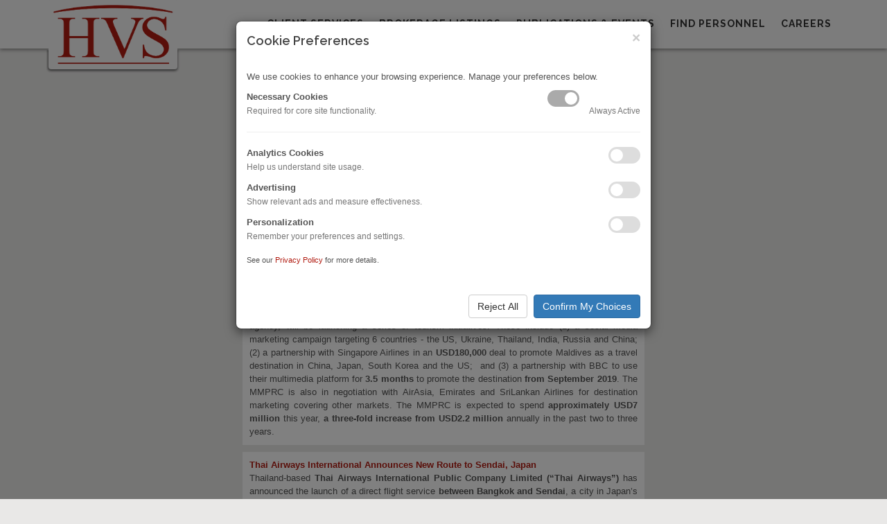

--- FILE ---
content_type: text/html; charset=utf-8
request_url: https://executivesearch.hvs.com/newsletter/957/HVS-Asia-Pacific-Hospitality-Newsletter-Week-Ending-21-June-2019
body_size: 15116
content:
<!DOCTYPE html>
<html dir="ltr" lang="en-US">
<head>

    <link rel="preload" href="/css/fonts/font-icons.woff" as="font" crossorigin type="font/woff">
    <link rel="preload" href="https://fonts.gstatic.com/s/raleway/v12/1Ptrg8zYS_SKggPNwJYtWqZPAA.woff2" as="font" crossorigin type="font/woff">
    <link rel="preload" href="https://fonts.gstatic.com/s/raleway/v12/1Ptrg8zYS_SKggPNwPIsWqZPAA.woff2" as="font" crossorigin type="font/woff">
    <link rel="preload" href="/css/fonts/lined-icons.woff" as="font" crossorigin type="font/woff">
    <link rel="preload" href="/css/fonts/Simple-Line-Icons.woff" as="font" crossorigin type="font/woff">

    <link rel="preload" href="https://maps.googleapis.com/maps-api-v3/api/js/35/5/common.js" as="script">
    <link rel="preload" href="https://maps.googleapis.com/maps-api-v3/api/js/35/5/util.js" as="script">
    <link rel="preload" href="https://maps.googleapis.com/maps/api/js/AuthenticationService.Authenticate?1shttps%3A%2F%2Fhvs.com%2F&4sAIzaSyAUHNxHGMq9DzEBXMLTB3AZHSFX22U-Mxg&callback=_xdc_._8talwf&key=AIzaSyAUHNxHGMq9DzEBXMLTB3AZHSFX22U-Mxg&token=47048" as="script">
    <link rel="preload" href="https://hvs.com/js/plugins/rs-plugin/js/jquery.themepunch.tools.min.js" as="script">
    <link rel="preload" href="https://hvs.com/js/plugins/rs-plugin/js/jquery.themepunch.revolution.min.js" as="script">
    <link rel="preload" href="https://hvs.com/js/plugins/rs-plugin/js/extensions/revolution.extension.video.min.js" as="script">
    <link rel="preload" href="/js/plugins/rs-plugin/js/extensions/revolution.extension.slideanims.min.js" as="script">
    <link rel="preload" href="/js/plugins/rs-plugin/js/extensions/revolution.extension.actions.min.js" as="script">
    <link rel="preload" href="/js/plugins/rs-plugin/js/extensions/revolution.extension.layeranimation.min.js" as="script">
    <link rel="preload" href="/js/plugins/rs-plugin/js/extensions/revolution.extension.kenburn.min.js" as="script">
    <link rel="preload" href="/js/plugins/rs-plugin/js/extensions/revolution.extension.navigation.min.js" as="script">
    <link rel="preload" href="/js/plugins/rs-plugin/js/extensions/revolution.extension.migration.min.js" as="script">
    <link rel="preload" href="/js/plugins/rs-plugin/js/extensions/revolution.extension.parallax.min.js" as="script">
    <link rel="preload" href="https://cdnjs.cloudflare.com/ajax/libs/cookieconsent2/3.0.3/cookieconsent.min.js" as="script">
    <link rel="preload" href="/js/functions.js" as="script">
    <link rel="preload" href="https://cdnjs.cloudflare.com/ajax/libs/cookieconsent2/3.0.3/cookieconsent.min.js" as="script">
        <link rel='preload' href='https://www.google-analytics.com/analytics.js' as='script'>

    <link rel="preload" href="/webcontent/images/logo_shadow.png" as="image">
    <link rel="preload" href="/webcontent/images/pattern2.png" as="image">
    <link rel="preload" href="/webcontent/images/icons/widget-link-dark.png" as="image">

    <meta charset="utf-8" />
    <meta name="viewport" content="width=device-width" />
    <title>HVS | Subscribe to Newsletter</title>
    <script type="application/ld+json">
        {
          "@context" : "https://schema.org",
          "@type" : "WebSite",
          "name" : "HVS Global Hospitality Services",
          "url" : "https://hvs.com/"
        }
    </script>
    <meta http-equiv="X-UA-Compatible" content="IE=edge" />
    <meta name="author" content="" />
    <meta name="referrer" content="always" />
    <!-- Stylesheets
    ============================================= -->
    <link rel="stylesheet" href="https://fonts.googleapis.com/css?family=Lato:300,400,400italic,600,700|Raleway:300,400,500,600,700|Crete+Round:400italic" type="text/css" />
    <link rel="stylesheet" href="https://stackpath.bootstrapcdn.com/bootstrap/3.3.5/css/bootstrap.min.css" type="text/css" />
    <link rel="stylesheet" href="/css/v-638515486899548368/site-inner-newsletters.css" type="text/css" />
    <link rel="stylesheet" href="/css/v-638515486897843159/dark.css" type="text/css" />
    <link rel="stylesheet" href="/css/v-638627026275812382/font-icons.css" type="text/css" />
    <link rel="stylesheet" href="https://cdnjs.cloudflare.com/ajax/libs/animate.css/3.7.0/animate.min.css" type="text/css" />
    <link rel="stylesheet" href="https://cdnjs.cloudflare.com/ajax/libs/magnific-popup.js/1.1.0/magnific-popup.min.css" type="text/css" />
    <link rel="stylesheet" href="/css/v-638515486899391909/responsive-newsletters.css" type="text/css" />
    <link rel="stylesheet" href="https://stackpath.bootstrapcdn.com/font-awesome/4.7.0/css/font-awesome.min.css" type="text/css" />
    <link rel="stylesheet" href="/css/components/v-638515486897843159/radio-checkbox.css" type="text/css" />
    <link rel="stylesheet" href="/js/lionbars/lionbars.css" type="text/css" />
    <link rel="stylesheet" href="https://cdnjs.cloudflare.com/ajax/libs/jquery.sumoselect/3.0.2/sumoselect.min.css" type="text/css" />



    <meta name="viewport" content="width=device-width, initial-scale=1" />
    


    <!--[if lt IE 9]>
        <script src="https://css3-mediaqueries-js.googlecode.com/svn/trunk/css3-mediaqueries.js"></script>
    <![endif]-->
    <!-- External JavaScripts
    ============================================= -->

    <script type="text/javascript" src="https://cdnjs.cloudflare.com/ajax/libs/jquery/1.11.3/jquery.min.js"></script>
    <script type="text/javascript" src="/js/v-638515486901110678/plugins.js"></script>
    <script src="https://maps.googleapis.com/maps/api/js?key=AIzaSyAUHNxHGMq9DzEBXMLTB3AZHSFX22U-Mxg"></script>
    <script type="text/javascript" src="https://cdnjs.cloudflare.com/ajax/libs/jquery-validate/1.8.0/jquery.validate.min.js"></script>
    <script type="text/javascript" src="https://cdnjs.cloudflare.com/ajax/libs/jquery-validation-unobtrusive/3.2.11/jquery.validate.unobtrusive.min.js"></script>
    <script type="text/javascript" src="https://cdnjs.cloudflare.com/ajax/libs/magnific-popup.js/1.1.0/jquery.magnific-popup.min.js"></script>
    <script type="text/javascript" src="/js/lionbars/jquery.lionbars.0.3.js"></script>
    <script type="text/javascript" src="https://cdnjs.cloudflare.com/ajax/libs/jquery.sumoselect/3.0.2/jquery.sumoselect.min.js"></script>

    <script type="text/javascript">
        $.validator.setDefaults({
            ignore: ":hidden,.ignore"
        });
    </script>
  

</head>
<body class="stretched no-transition">

    <!-- Document Wrapper
	============================================= -->
    <div id="wrapper" class="clearfix">

        <!-- Header
		============================================= -->
<style>
    table.clientservicesubs td {
        padding: 3px !important;
        vertical-align: middle !important;
        text-align: center;
    }

        table.clientservicesubs td a {
            font-weight: 600;
        }

            table.clientservicesubs td a.servicelink {
                font-weight: bold !Important;
                color: #b11c11 !important;
            }
</style>

<script>
    function onSubMenuClick(subMenuHeader) {
        var parentLi = $(subMenuHeader).parent('li');
        var ul = $(subMenuHeader).next('ul');
        if (parentLi.hasClass("sfHover"))
        {
            parentLi.removeClass("sfHover");
            $(ul).css('display', 'none');
        }
        else
        {
            parentLi.addClass("sfHover");
            $(ul).css('display', 'block');
        }
    }

    function removeParam(key, sourceURL) {
        var rtn = sourceURL.split("?")[0],
            param,
            params_arr = [],
            queryString = (sourceURL.indexOf("?") !== -1) ? sourceURL.split("?")[1] : "";
        if (queryString !== "") {
            params_arr = queryString.split("&");
            for (var i = params_arr.length - 1; i >= 0; i -= 1) {
                param = params_arr[i].split("=")[0];
                if (param === key) {
                    params_arr.splice(i, 1);
                }
            }
            rtn = rtn + "?" + params_arr.join("&");
        }
        return rtn;
    }

    function createCookie(name, value, days) {
        var expires;
        if (days) {
            var date = new Date();
            date.setTime(date.getTime() + (days * 24 * 60 * 60 * 1000));
            expires = "; expires=" + date.toGMTString();
        }
        else {
            expires = "";
        }
        document.cookie = name + "=" + value + expires + "; path=/";
    }

    function setLanguageAndRefresh(lang) {
        createCookie("lang", lang, 365);
        location.href = removeParam('lang', removeParam('lang', location.href));
    }


</script>

<header id="header" class="transparent-header" data-sticky-class="not-dark" style="background-color: #f6f6f6; z-index: 5; -webkit-box-shadow: 0px 2px 5px 0px rgba(50, 50, 50, 0.5); -moz-box-shadow: 0px 2px 5px 0px rgba(50, 50, 50, 0.5); box-shadow: 0px 2px 5px 0px rgba(50, 50, 50, 0.5);">

    <div id="header-wrap">

        <div class="container clearfix">

            <div id="primary-menu-trigger"><i class="icon-reorder"></i></div>

            <!-- Logo
					============================================= -->
            <div id="logo">

                <a href="/" class="standard-logo" data-dark-logo="/webcontent/images/hvs_red.png" style="position: relative; z-index: 211;">
                    <img src="/webcontent/images/hvs_red.png" alt="HVS Logo" style="/*background-color: #fff; */ -moz-border-radius: 4px; -webkit-border-radius: 4px; -khtml-border-radius: 4px; border-radius: 4px; /*-webkit-box-shadow: 10px 0 5px -2px #888; */"></a>
                <a href="/" class="retina-logo" data-dark-logo="/webcontent/images/hvs_red.png" style="position: relative; z-index: 211;">
                    <img src="/webcontent/images/hvs_red.png" alt="HVS Logo" style="/*background-color: #fff; */ -moz-border-radius: 4px; -webkit-border-radius: 4px; -khtml-border-radius: 4px; border-radius: 4px; /*-webkit-box-shadow: 10px 0 5px -2px #888; */"></a>
                <div id="logoShadow">
                </div>
            </div>
            <!-- #logo end -->

            <!-- Primary Navigation
					============================================= -->
            <nav id="primary-menu">

                <ul>
                         <li>
                             <a style="cursor: pointer;" onclick="onSubMenuClick(this);">
                                 <div>Client Services</div>
                             </a>

                             
                             <ul style="width: 400px;">
                                 
    <li>
        <a href="/services/advisory-and-consulting">Advisory &amp; Consulting</a>
    </li>
    <li>
        <a href="/services/asset-management">Asset Management</a>
    </li>
    <li>
        <a href="/services/brand-management">Brand &amp; Management Selection and Contract Negotiations
</a>
    </li>
    <li>
        <a href="/services/brokerage-and-advisory">Brokerage &amp; Advisory</a>
    </li>
    <li>
        <a href="/services/conventions-sports-entertainment-facilities">Convention, Sports &amp; Entertainment Facilities</a>
    </li>
    <li>
        <a href="/services/executive-search">Executive Search</a>
    </li>
    <li>
        <a href="/services/hospitality-feasibility-studies">Feasibility &amp; Market Studies</a>
    </li>
    <li>
        <a href="/services/financing">Financing</a>
    </li>
    <li>
        <a href="/services/hotel-management">Hotel Management</a>
    </li>
    <li>
        <a href="/services/interior-design">Interior Design Services</a>
    </li>
    <li>
        <a href="/services/testimony-litigation">Testimony &amp;&#160;Litigation Support Services
</a>
    </li>
    <li>
        <a href="/services/appraisals-and-valuations">Valuations &amp; Appraisals</a>
    </li>

                             </ul>
                         </li>
                    <li>
                        <a href="/services/brokerage-and-advisory/listings">
                            <div>Brokerage Listings</div>
                        </a>
                    </li>
                    <li>
                        <a style="cursor: pointer;" onclick="onSubMenuClick(this);">
                            <div>Publications & Events</div>
                        </a>
                        <ul>
                            <li class="">
    <a href="/marketreviews">Market Insights</a>
</li>
<li>
    <a href="/insights/">Industry Insights</a>
</li>
<li>
    <a href="/indepth/">In-Depth Hospitality Research</a>
</li>
<li>
    <a href="/events/">Conferences/Seminars</a>
</li>

<li>
    <a href="/account/managenewslettersubscriptions">Subscribe to Newsletter</a>
</li>
                        </ul>
                    </li>
                    <li>
                        <a href="/#FindPersonnel">
                            <div>Find Personnel</div>
                        </a>

                    </li>
                
                    <li>
                        <a href="https://joinhvs.com/" target="_blank">
                            <div>Careers</div>
                        </a>

                    </li>




                </ul>

            </nav>
            <!-- #primary-menu end -->

        </div>

    </div>

</header>
        <!-- #header end -->


        <!-- Page Sub Menu
		============================================= -->

        <!-- #page-menu end -->


        
<style>
    body, #wrapper, #content {
        background: rgb(233, 232, 231);
    }

    table {
        margin: 0 auto;
        padding: 0;
        margin-bottom: 0px;
    }

    .dark .footer-widgets-wrap a {
        color: #CCC !important;
    }

    .row {
        margin-left: 0px;
        margin-right: 0px;
    }

    .dark .copyright-links a {
        color: rgba(255,255,255,0.25) !important;
        border-bottom-color: rgba(255,255,255,0.25) !important;
    }

    nav .a, nav a:hover, nav a:visited {
        color: #333 !important;
    }
    table[class="body"] table.columns td {
    /*width: 100% !Important;*/
  }
</style>
<div class="clear"></div>
<section id="content">

    <div class="content-wrap">

        <div class="container clearfix">

            <div class="col_full">

                <html xmlns="http://www.w3.org/1999/xhtml"><head>
    <title>HVS Asia Pacific Hospitality Newsletter - Week Ending 21 June 2019 (June 24, 2019)</title>
    <meta http-equiv="Content-Type" content="text/html; charset=utf-8" />
    <meta name="viewport" content="width=device-width" />
  </head><body style="width: 100% !important; min-width: 100%; -webkit-text-size-adjust: 100%; -ms-text-size-adjust: 100%; font-family: 'segoe ui', Arial, sans-serif; font-weight: normal; line-height: 19px; font-size: 13px; background: #E9E8E7; margin: 0; padding: 0;" bgcolor="#E9E8E7"><style type="text/css">
a:hover {
color: #000000 !important;
}
a:active {
color: #b11c11 !important;
}
a:visited {
color: #b11c11 !important;
}
h1 a:active {
color: #b11c11 !important;
}
h2 a:active {
color: #b11c11 !important;
}
h3 a:active {
color: #b11c11 !important;
}
h4 a:active {
color: #b11c11 !important;
}
h5 a:active {
color: #b11c11 !important;
}
h6 a:active {
color: #b11c11 !important;
}
h1 a:visited {
color: #b11c11 !important;
}
h2 a:visited {
color: #b11c11 !important;
}
h3 a:visited {
color: #b11c11 !important;
}
h4 a:visited {
color: #b11c11 !important;
}
h5 a:visited {
color: #b11c11 !important;
}
h6 a:visited {
color: #b11c11 !important;
}
table.button:hover td {
background: #2795b6 !important;
}
table.button:visited td {
background: #2795b6 !important;
}
table.button:active td {
background: #2795b6 !important;
}
table.button:hover td a {
color: #fff !important;
}
table.button:visited td a {
color: #fff !important;
}
table.button:active td a {
color: #fff !important;
}
table.button:hover td {
background: #2795b6 !important;
}
table.tiny-button:hover td {
background: #2795b6 !important;
}
table.small-button:hover td {
background: #2795b6 !important;
}
table.medium-button:hover td {
background: #2795b6 !important;
}
table.large-button:hover td {
background: #2795b6 !important;
}
table.button:hover td a {
color: #ffffff !important;
}
table.button:active td a {
color: #ffffff !important;
}
table.button td a:visited {
color: #ffffff !important;
}
table.tiny-button:hover td a {
color: #ffffff !important;
}
table.tiny-button:active td a {
color: #ffffff !important;
}
table.tiny-button td a:visited {
color: #ffffff !important;
}
table.small-button:hover td a {
color: #ffffff !important;
}
table.small-button:active td a {
color: #ffffff !important;
}
table.small-button td a:visited {
color: #ffffff !important;
}
table.medium-button:hover td a {
color: #ffffff !important;
}
table.medium-button:active td a {
color: #ffffff !important;
}
table.medium-button td a:visited {
color: #ffffff !important;
}
table.large-button:hover td a {
color: #ffffff !important;
}
table.large-button:active td a {
color: #ffffff !important;
}
table.large-button td a:visited {
color: #ffffff !important;
}
table.secondary:hover td {
background: #d0d0d0 !important; color: #555;
}
table.secondary:hover td a {
color: #555 !important;
}
table.secondary td a:visited {
color: #555 !important;
}
table.secondary:active td a {
color: #555 !important;
}
table.success:hover td {
background: #457a1a !important;
}
table.alert:hover td {
background: #970b0e !important;
}
table.facebook:hover td {
background: #2d4473 !important;
}
table.twitter:hover td {
background: #0087bb !important;
}
table.google-plus:hover td {
background: #CC0000 !important;
}
@media only screen and (max-width: 600px) {
  table[class="body"] img {
    width: auto !important; height: auto !important;
  }
  table[class="body"] center {
    min-width: 0 !important;
  }
  table[class="body"] .container {
    width: 95% !important;
  }
  table[class="body"] .row {
    width: 100% !important; display: block !important;
  }
  table[class="body"] .wrapper {
    display: block !important; padding-right: 0 !important;
  }
  table[class="body"] .columns {
    table-layout: fixed !important; float: none !important; width: 100% !important; padding-right: 0px !important; padding-left: 0px !important; display: block !important;
  }
  table[class="body"] .column {
    table-layout: fixed !important; float: none !important; width: 100% !important; padding-right: 0px !important; padding-left: 0px !important; display: block !important;
  }
  table[class="body"] .wrapper.first .columns {
    display: table !important;
  }
  table[class="body"] .wrapper.first .column {
    display: table !important;
  }
  table[class="body"] table.columns td {
    width: 100%;
  }
  table[class="body"] table.column td {
    width: 100%;
  }
  table[class="body"] table.columns td.social {
    width: auto;
  }
  table[class="body"] table.column td.social {
    width: auto;
  }
  table[class="body"] .columns td.one {
    width: 8.333333% !important;
  }
  table[class="body"] .column td.one {
    width: 8.333333% !important;
  }
  table[class="body"] .columns td.two {
    width: 16.666666% !important;
  }
  table[class="body"] .column td.two {
    width: 16.666666% !important;
  }
  table[class="body"] .columns td.three {
    width: 25% !important;
  }
  table[class="body"] .column td.three {
    width: 25% !important;
  }
  table[class="body"] .columns td.four {
    width: 33.333333% !important;
  }
  table[class="body"] .column td.four {
    width: 33.333333% !important;
  }
  table[class="body"] .columns td.five {
    width: 41.666666% !important;
  }
  table[class="body"] .column td.five {
    width: 41.666666% !important;
  }
  table[class="body"] .columns td.six {
    width: 50% !important;
  }
  table[class="body"] .column td.six {
    width: 50% !important;
  }
  table[class="body"] .columns td.seven {
    width: 58.333333% !important;
  }
  table[class="body"] .column td.seven {
    width: 58.333333% !important;
  }
  table[class="body"] .columns td.eight {
    width: 66.666666% !important;
  }
  table[class="body"] .column td.eight {
    width: 66.666666% !important;
  }
  table[class="body"] .columns td.nine {
    width: 75% !important;
  }
  table[class="body"] .column td.nine {
    width: 75% !important;
  }
  table[class="body"] .columns td.ten {
    width: 83.333333% !important;
  }
  table[class="body"] .column td.ten {
    width: 83.333333% !important;
  }
  table[class="body"] .columns td.eleven {
    width: 91.666666% !important;
  }
  table[class="body"] .column td.eleven {
    width: 91.666666% !important;
  }
  table[class="body"] .columns td.twelve {
    width: 100% !important;
  }
  table[class="body"] .column td.twelve {
    width: 100% !important;
  }
  table[class="body"] td.offset-by-one {
    padding-left: 0 !important;
  }
  table[class="body"] td.offset-by-two {
    padding-left: 0 !important;
  }
  table[class="body"] td.offset-by-three {
    padding-left: 0 !important;
  }
  table[class="body"] td.offset-by-four {
    padding-left: 0 !important;
  }
  table[class="body"] td.offset-by-five {
    padding-left: 0 !important;
  }
  table[class="body"] td.offset-by-six {
    padding-left: 0 !important;
  }
  table[class="body"] td.offset-by-seven {
    padding-left: 0 !important;
  }
  table[class="body"] td.offset-by-eight {
    padding-left: 0 !important;
  }
  table[class="body"] td.offset-by-nine {
    padding-left: 0 !important;
  }
  table[class="body"] td.offset-by-ten {
    padding-left: 0 !important;
  }
  table[class="body"] td.offset-by-eleven {
    padding-left: 0 !important;
  }
  table[class="body"] table.columns td.expander {
    width: 1px !important;
  }
  table[class="body"] .right-text-pad {
    padding-left: 10px !important;
  }
  table[class="body"] .text-pad-right {
    padding-left: 10px !important;
  }
  table[class="body"] .left-text-pad {
    padding-right: 10px !important;
  }
  table[class="body"] .text-pad-left {
    padding-right: 10px !important;
  }
  table[class="body"] .hide-for-small {
    display: none !important;
  }
  table[class="body"] .show-for-desktop {
    display: none !important;
  }
  table[class="body"] .show-for-small {
    display: inherit !important;
  }
  table[class="body"] .hide-for-desktop {
    display: inherit !important;
  }
  table.tblSocialIcons {
    width: 117px;
  }
  table[class="body"] .right-text-pad {
    padding-left: 10px !important;
  }
  table[class="body"] .left-text-pad {
    padding-right: 10px !important;
  }
}
</style>
	<table class="body" style="border-spacing: 0; border-collapse: collapse; vertical-align: top; height: 100%; width: 100%; font-family: 'segoe ui', Arial, sans-serif; font-weight: normal; line-height: 19px; font-size: 13px; margin: 0; padding: 0;"><tr style="vertical-align: top; padding: 0;"><td class="center" align="center" valign="top" style="-webkit-hyphens: auto; -moz-hyphens: auto; hyphens: auto; border-collapse: collapse !important; vertical-align: top; text-align: center; font-family: 'segoe ui', Arial, sans-serif; font-weight: normal; line-height: 19px; font-size: 13px; margin: 0; padding: 0;">
        <center style="width: 100%; min-width: 580px;">


          <br /><table class="container" style="border-spacing: 0; border-collapse: collapse; vertical-align: top; width: 580px; text-align: inherit; margin: 0 auto; padding: 0;"><tr style="vertical-align: top; padding: 0;"><td style="-webkit-hyphens: auto; -moz-hyphens: auto; hyphens: auto; border-collapse: collapse !important; vertical-align: top; font-family: 'segoe ui', Arial, sans-serif; font-weight: normal; line-height: 19px; font-size: 13px; margin: 0; padding: 0;" valign="top"><!-- content start -->
                  <!-- Header START -->
                      <table class="row" style="border-spacing: 0; border-collapse: collapse; vertical-align: top; width: 100%; position: relative; display: block; padding: 0px;"><tr style="vertical-align: top; padding: 0;"><td class="wrapper last" style="-webkit-hyphens: auto; -moz-hyphens: auto; hyphens: auto; border-collapse: collapse !important; vertical-align: top; position: relative; font-family: 'segoe ui', Arial, sans-serif; font-weight: normal; line-height: 19px; font-size: 13px; margin: 0; padding: 10px 0px 0px;" valign="top">

                      <table class="twelve columns" style="border-spacing: 0; border-collapse: collapse; vertical-align: top; width: 580px; margin: 0 auto; padding: 0;"><tr style="vertical-align: top; padding: 0;"><td style="-webkit-hyphens: auto; -moz-hyphens: auto; hyphens: auto; border-collapse: collapse !important; vertical-align: top; font-family: 'segoe ui', Arial, sans-serif; font-weight: normal; line-height: 19px; font-size: 13px; margin: 0; padding: 0px;" valign="top">
    <img width="580" height="80" src="https://www.hvs.com/content/images/emailAssets/asiaRegHero.jpg" style="outline: none; text-decoration: none; -ms-interpolation-mode: bicubic; width: 580px; height: 83px; float: left; clear: both; display: block;" align="left" /></td>
                          <td class="expander" style="-webkit-hyphens: auto; -moz-hyphens: auto; hyphens: auto; border-collapse: collapse !important; vertical-align: top; visibility: hidden; width: 0px; font-family: 'segoe ui', Arial, sans-serif; font-weight: normal; line-height: 19px; font-size: 13px; margin: 0; padding: 0;" valign="top"></td>
                        </tr></table></td>
                  </tr></table>
              <!-- Header END --><!-- Repeated Item START  -->
              <table class="row" style="border-spacing: 0; border-collapse: collapse; vertical-align: top; width: 100%; position: relative; display: block; padding: 0px;"><tr style="vertical-align: top; padding: 0;"><td class="wrapper last" style="-webkit-hyphens: auto; -moz-hyphens: auto; hyphens: auto; border-collapse: collapse !important; vertical-align: top; position: relative; font-family: 'segoe ui', Arial, sans-serif; font-weight: normal; line-height: 19px; font-size: 13px; margin: 0; padding: 10px 0px 0px;" valign="top">

                      <table class="twelve columns white" style="border-spacing: 0; border-collapse: collapse; vertical-align: top; width: 580px; background: #ffffff; margin: 0 auto; padding: 0;" bgcolor="#ffffff"><tr style="vertical-align: top; padding: 0;"><td class="item text-pad" style="-webkit-hyphens: auto; -moz-hyphens: auto; hyphens: auto; border-collapse: collapse !important; vertical-align: top; font-family: 'segoe ui', Arial, sans-serif; font-weight: normal; line-height: 19px; font-size: 13px; text-align: justify; margin: 0; padding: 10px;" align="justify" valign="top">

                            <h6 style="font-family: 'segoe ui', Arial, sans-serif; font-weight: bold; line-height: 18px; word-break: normal; font-size: 13px; margin: 0; padding: 0 0 0px;color: #b11c11;text-align:justify;"><a  style="color: #b11c11 !important; text-decoration: none;">The Annual HVS Asia-Pacific Hotel Operator Guide 2019</a></h6>
                            <p style="font-family: 'segoe ui', Arial, sans-serif; font-weight: normal; line-height: 19px; font-size: 13px; margin: 0 0 0px; padding: 0;"><strong>By </strong><a href="https://www.hvs.com/personnel/451-Daniel-J-Voellm"><strong>Daniel Voellm</strong></a><strong> and </strong><a href="https://www.hvs.com/personnel/1611-Pawinee-Chaisiriroj"><strong>Pawinee Chaisiriroj</strong></a><br />
The Sixth Edition of the Asia-Pacific Hotel Operator Guide provides owners and investors with a unique reference about the presence and scale of 50 international operators with 244 brands, across 1,008 markets and 5,742 properties in the Asia-Pacific Region.<br />
&nbsp;<br />
Click <a href="https://www.hvs.com/article/8540/the-annual-hvs-asia-pacific-hotel-operator-guide-2019-%E2%80%93/?campaign=email">here</a> for the excerpt and click <a href="https://www.hvs.com/article/store/paid/210-hvs-asia-pacific-hotel-operator-guide-2019">here</a> to purchase the article.</p>
                              
                          </td>
                        </tr></table></td>
                  </tr></table>
              <!-- Repeated Item END  --><!-- Repeated Item START  -->
              <table class="row" style="border-spacing: 0; border-collapse: collapse; vertical-align: top; width: 100%; position: relative; display: block; padding: 0px;"><tr style="vertical-align: top; padding: 0;"><td class="wrapper last" style="-webkit-hyphens: auto; -moz-hyphens: auto; hyphens: auto; border-collapse: collapse !important; vertical-align: top; position: relative; font-family: 'segoe ui', Arial, sans-serif; font-weight: normal; line-height: 19px; font-size: 13px; margin: 0; padding: 10px 0px 0px;" valign="top">

                      <table class="twelve columns white" style="border-spacing: 0; border-collapse: collapse; vertical-align: top; width: 580px; background: #ffffff; margin: 0 auto; padding: 0;" bgcolor="#ffffff"><tr style="vertical-align: top; padding: 0;"><td class="item text-pad" style="-webkit-hyphens: auto; -moz-hyphens: auto; hyphens: auto; border-collapse: collapse !important; vertical-align: top; font-family: 'segoe ui', Arial, sans-serif; font-weight: normal; line-height: 19px; font-size: 13px; text-align: justify; margin: 0; padding: 10px;" align="justify" valign="top">

                            <h6 style="font-family: 'segoe ui', Arial, sans-serif; font-weight: bold; line-height: 18px; word-break: normal; font-size: 13px; margin: 0; padding: 0 0 0px;color: #b11c11;text-align:justify;"><a  style="color: #b11c11 !important; text-decoration: none;">Maldives Announces Tourism Campaign with Three-Fold Increase in Budget</a></h6>
                            <p style="font-family: 'segoe ui', Arial, sans-serif; font-weight: normal; line-height: 19px; font-size: 13px; margin: 0 0 0px; padding: 0;"><strong>Maldives Marketing and PR Corporation (&ldquo;MMPRC&rdquo;)</strong>, the country&rsquo;s main tourism promotion agency, will be launching a series of tourism initiatives. These include (1) a social media marketing campaign targeting 6 countries - the US, Ukraine, Thailand, India, Russia and China; (2) a partnership with Singapore Airlines in an <strong>USD180,000</strong> deal to promote Maldives as a travel destination in China, Japan, South Korea and the US; &nbsp;and (3) a partnership with BBC to use their multimedia platform for <strong>3.5 months</strong> to promote the destination <strong>from September 2019</strong>. The MMPRC is also in negotiation with AirAsia, Emirates and SriLankan Airlines for destination marketing covering other markets. The MMPRC is expected to spend <strong>approximately USD7 million</strong> this year, <strong>a three-fold increase from USD2.2 million</strong> annually in the past two to three years.</p>
                              
                          </td>
                        </tr></table></td>
                  </tr></table>
              <!-- Repeated Item END  --><!-- Repeated Item START  -->
              <table class="row" style="border-spacing: 0; border-collapse: collapse; vertical-align: top; width: 100%; position: relative; display: block; padding: 0px;"><tr style="vertical-align: top; padding: 0;"><td class="wrapper last" style="-webkit-hyphens: auto; -moz-hyphens: auto; hyphens: auto; border-collapse: collapse !important; vertical-align: top; position: relative; font-family: 'segoe ui', Arial, sans-serif; font-weight: normal; line-height: 19px; font-size: 13px; margin: 0; padding: 10px 0px 0px;" valign="top">

                      <table class="twelve columns white" style="border-spacing: 0; border-collapse: collapse; vertical-align: top; width: 580px; background: #ffffff; margin: 0 auto; padding: 0;" bgcolor="#ffffff"><tr style="vertical-align: top; padding: 0;"><td class="item text-pad" style="-webkit-hyphens: auto; -moz-hyphens: auto; hyphens: auto; border-collapse: collapse !important; vertical-align: top; font-family: 'segoe ui', Arial, sans-serif; font-weight: normal; line-height: 19px; font-size: 13px; text-align: justify; margin: 0; padding: 10px;" align="justify" valign="top">

                            <h6 style="font-family: 'segoe ui', Arial, sans-serif; font-weight: bold; line-height: 18px; word-break: normal; font-size: 13px; margin: 0; padding: 0 0 0px;color: #b11c11;text-align:justify;"><a  style="color: #b11c11 !important; text-decoration: none;">Thai Airways International Announces New Route to Sendai, Japan</a></h6>
                            <p style="font-family: 'segoe ui', Arial, sans-serif; font-weight: normal; line-height: 19px; font-size: 13px; margin: 0 0 0px; padding: 0;">Thailand-based <strong>Thai Airways International Public Company Limited (&ldquo;Thai Airways&rdquo;)</strong> has announced the launch of a direct flight service <strong>between Bangkok and Sendai</strong>, a city in Japan&rsquo;s Tohoku Region, located 300 kilometers northeast from Tokyo on Honshu Island. Starting <strong>from 29 October 2019</strong>, Thai Airways will commence <strong>a three-times weekly</strong> flight service, with the Bangkok-Sendai route scheduled on every Tuesday, Thursday and Saturday while the Sendai-Bangkok route on every Wednesday, Friday and Sunday. The flight service will be operated by Boeing 777-200 aircraft with <strong>30 seats in the Royal Silk Class and 279 seats in Economy Class</strong>. With the introduction of the direct flight service, Sendai will become Thailand&rsquo;s sixth destination in Japan, in addition to Tokyo, Nagoya, Osaka, Fukuoka, and Sapporo. According to Khun&nbsp;Anujtha Jaovisidha, General Manager of Toyota Tsusho (Thailand) Company Limited, a joint venture business plan has been established between Thai International and Miyaki Province in Tohuku Region, supporting the eco-tourism campaign in Sendai and the promotion of discounted air tickets for flights between Bangkok and Sendai.</p>
                              
                          </td>
                        </tr></table></td>
                  </tr></table>
              <!-- Repeated Item END  --><!-- Repeated Item START  -->
              <table class="row" style="border-spacing: 0; border-collapse: collapse; vertical-align: top; width: 100%; position: relative; display: block; padding: 0px;"><tr style="vertical-align: top; padding: 0;"><td class="wrapper last" style="-webkit-hyphens: auto; -moz-hyphens: auto; hyphens: auto; border-collapse: collapse !important; vertical-align: top; position: relative; font-family: 'segoe ui', Arial, sans-serif; font-weight: normal; line-height: 19px; font-size: 13px; margin: 0; padding: 10px 0px 0px;" valign="top">

                      <table class="twelve columns white" style="border-spacing: 0; border-collapse: collapse; vertical-align: top; width: 580px; background: #ffffff; margin: 0 auto; padding: 0;" bgcolor="#ffffff"><tr style="vertical-align: top; padding: 0;"><td class="item text-pad" style="-webkit-hyphens: auto; -moz-hyphens: auto; hyphens: auto; border-collapse: collapse !important; vertical-align: top; font-family: 'segoe ui', Arial, sans-serif; font-weight: normal; line-height: 19px; font-size: 13px; text-align: justify; margin: 0; padding: 10px;" align="justify" valign="top">

                            <h6 style="font-family: 'segoe ui', Arial, sans-serif; font-weight: bold; line-height: 18px; word-break: normal; font-size: 13px; margin: 0; padding: 0 0 0px;color: #b11c11;text-align:justify;"><a  style="color: #b11c11 !important; text-decoration: none;">Belluna Honolulu LLC Acquires Ewa Hotel Waikiki for USD19.6 Million</a></h6>
                            <p style="font-family: 'segoe ui', Arial, sans-serif; font-weight: normal; line-height: 19px; font-size: 13px; margin: 0 0 0px; padding: 0;">Japan-based investment firm, <strong>Belluna Honolulu LLC (&ldquo;Belluna&rdquo;)</strong>, an affiliate of US-based <strong>Belluna Capital </strong>which is owned by Japan-based mail-order company, <strong>Belluna Company Limited</strong>, has acquired the <strong>92-key Ewa Hotel Waikiki</strong> from US-based <strong>Go Ewa Owner LLC (&ldquo;GEO&rdquo;) for USD19.6 million on 29 March 2019</strong>. GEO, a partnership including Hawaii hoteliers Ben Rafter and Andre Tatibouet, attorney Peter Starn and developer Peter Savio, paid <strong>USD14 million</strong> for the hotel property in <strong>late 2015</strong>. The budget leasehold hotel is located at Cartwright Road, a side street that runs between Kapahulu and Paokalani avenues on the Diamond Head side of Waikiki. Surrounding the hotel are several attractions including Honolulu Zoo, Kuhio beach, Waikiki Mall, Queen&rsquo;s Beach and Waikiki Aquarium. Branded under the <strong>Aqua Aston Lite brand by US-based Aqua-Aston Hospitality (&ldquo;AAH&rdquo;)</strong>, the hotel features standard rooms, studio rooms, one- and two-bedroom suites, as well as three-bedroom penthouses. AAH manages more than 40 properties across five distinct brands including Aston Hotels &amp; Resorts, Aqua Hotels &amp; Resorts, Instinct Hotel Collection, lite Hotels, and Maui Condo and home.</p>
                              
                          </td>
                        </tr></table></td>
                  </tr></table>
              <!-- Repeated Item END  --><!-- Repeated Item START  -->
              <table class="row" style="border-spacing: 0; border-collapse: collapse; vertical-align: top; width: 100%; position: relative; display: block; padding: 0px;"><tr style="vertical-align: top; padding: 0;"><td class="wrapper last" style="-webkit-hyphens: auto; -moz-hyphens: auto; hyphens: auto; border-collapse: collapse !important; vertical-align: top; position: relative; font-family: 'segoe ui', Arial, sans-serif; font-weight: normal; line-height: 19px; font-size: 13px; margin: 0; padding: 10px 0px 0px;" valign="top">

                      <table class="twelve columns white" style="border-spacing: 0; border-collapse: collapse; vertical-align: top; width: 580px; background: #ffffff; margin: 0 auto; padding: 0;" bgcolor="#ffffff"><tr style="vertical-align: top; padding: 0;"><td class="item text-pad" style="-webkit-hyphens: auto; -moz-hyphens: auto; hyphens: auto; border-collapse: collapse !important; vertical-align: top; font-family: 'segoe ui', Arial, sans-serif; font-weight: normal; line-height: 19px; font-size: 13px; text-align: justify; margin: 0; padding: 10px;" align="justify" valign="top">

                            <h6 style="font-family: 'segoe ui', Arial, sans-serif; font-weight: bold; line-height: 18px; word-break: normal; font-size: 13px; margin: 0; padding: 0 0 0px;color: #b11c11;text-align:justify;"><a  style="color: #b11c11 !important; text-decoration: none;">Mercurius Enters Joint Venture Agreement with Thailand Property Development Companies</a></h6>
                            <p style="font-family: 'segoe ui', Arial, sans-serif; font-weight: normal; line-height: 19px; font-size: 13px; margin: 0 0 0px; padding: 0;">Singapore-based <strong>Mercurius Capital Investment Limited (&ldquo;Mercurius&rdquo;)</strong> has entered into a Joint Venture Agreement (&ldquo;JVA&rdquo;) with Thailand-based firms, <strong>Apex Development Public Company Limited (&ldquo;APEX&rdquo;)</strong> and <strong>Grand Bay Hotel Company Limited (&ldquo;Grand Bay&rdquo;)</strong>. Subsequent to the JVA, Mercurius will acquire a <strong>50% shareholding interest in Grand Bay</strong> from APEX for <strong>more than THB335 million (SGD14.69 million)</strong>. With Grand Bay as the joint venture vehicle, the firms will jointly develop a hotel property under the name of <strong>Sheraton Phuket Grand Bay Resort</strong> in Thailand. The Sheraton Phuket Grand Bay Resort is part of an integrated development that comprises residential properties, which are not part of the joint venture. The Sheraton Resort, upon completion, will be operated by <strong>Starwood Asia Pacific Hotels &amp; Resorts or its affiliates</strong>. Following the signing of the JVA, Mercurius and Apex had also expressed interest in forming joint ventures for two other mixed-use development projects - <strong>Club Med Krabi Resort and Residences</strong>, and the <strong>Sheraton Krabi Yao Beach Resort and Residences</strong>.</p>
                              
                          </td>
                        </tr></table></td>
                  </tr></table>
              <!-- Repeated Item END  --><!-- Repeated Item START  -->
              <table class="row" style="border-spacing: 0; border-collapse: collapse; vertical-align: top; width: 100%; position: relative; display: block; padding: 0px;"><tr style="vertical-align: top; padding: 0;"><td class="wrapper last" style="-webkit-hyphens: auto; -moz-hyphens: auto; hyphens: auto; border-collapse: collapse !important; vertical-align: top; position: relative; font-family: 'segoe ui', Arial, sans-serif; font-weight: normal; line-height: 19px; font-size: 13px; margin: 0; padding: 10px 0px 0px;" valign="top">

                      <table class="twelve columns white" style="border-spacing: 0; border-collapse: collapse; vertical-align: top; width: 580px; background: #ffffff; margin: 0 auto; padding: 0;" bgcolor="#ffffff"><tr style="vertical-align: top; padding: 0;"><td class="item text-pad" style="-webkit-hyphens: auto; -moz-hyphens: auto; hyphens: auto; border-collapse: collapse !important; vertical-align: top; font-family: 'segoe ui', Arial, sans-serif; font-weight: normal; line-height: 19px; font-size: 13px; text-align: justify; margin: 0; padding: 10px;" align="justify" valign="top">

                            <h6 style="font-family: 'segoe ui', Arial, sans-serif; font-weight: bold; line-height: 18px; word-break: normal; font-size: 13px; margin: 0; padding: 0 0 0px;color: #b11c11;text-align:justify;"><a  style="color: #b11c11 !important; text-decoration: none;">Absolute Share Price Performance, as on 21 June 2019</a></h6>
                            <p style="font-family: 'segoe ui', Arial, sans-serif; font-weight: normal; line-height: 19px; font-size: 13px; margin: 0 0 0px; padding: 0;"><table border="0" cellpadding="0" cellspacing="0" style="border-collapse:collapse;">
	<tbody>
		<tr>
			<td style="width:302px;background:#4A4A48;padding:3.75pt 3.75pt 3.75pt 3.75pt;vertical-align:top;"><strong><span style="color:white;"><span style="font-size:9.0pt;">Closing Share Price as at</span></span></strong></td>
			<td style="width:123px;background:#4A4A48;padding:3.75pt 3.75pt 3.75pt 3.75pt;vertical-align:top;"><strong><span style="color:white;"><span style="font-size:9.0pt;">21 June 2019</span></span></strong></td>
			<td style="width:123px;background:#4A4A48;padding:3.75pt 3.75pt 3.75pt 3.75pt;vertical-align:top;"><strong><span style="color:white;"><span style="font-size:9.0pt;">14 June 2019</span></span></strong></td>
			<td style="width:76px;background:#4A4A48;padding:3.75pt 3.75pt 3.75pt 3.75pt;vertical-align:top;"><strong><span style="color:white;"><span style="font-size:9.0pt;">% Change</span></span></strong></td>
		</tr>
		<tr>
			<td colspan="4" style="width:624px;background:#D8D5D0;padding:3.75pt 3.75pt 3.75pt 3.75pt;vertical-align:top;"><strong><span style="color:black;"><span style="font-size:9.0pt;">Australia Stock Exchange (ASX)</span></span></strong></td>
		</tr>
		<tr>
			<td style="width:302px;border:solid #B11C11 1.0pt;background:white;padding:3.75pt 3.75pt 3.75pt 3.75pt;vertical-align:top;"><span style="color:black;"><span style="font-size:9.0pt;">Elanor Investors Group</span></span></td>
			<td style="width:123px;border:solid #B11C11 1.0pt;border-left:none;background:white;padding:3.75pt 3.75pt 3.75pt 3.75pt;vertical-align:bottom;"><span style="color:black;"><span style="font-size:9.0pt;">1.82</span></span></td>
			<td style="width:123px;border:solid #B11C11 1.0pt;border-left:none;background:white;padding:3.75pt 3.75pt 3.75pt 3.75pt;vertical-align:bottom;"><span style="color:black;"><span style="font-size:9.0pt;">1.83</span></span></td>
			<td style="width:76px;border:solid #B11C11 1.0pt;border-left:none;background:white;padding:3.75pt 3.75pt 3.75pt 3.75pt;vertical-align:bottom;"><span style="color:black;"><span style="font-size:9.0pt;">-0.5%</span></span></td>
		</tr>
		<tr>
			<td style="width:302px;border:solid #B11C11 1.0pt;border-top:none;background:white;padding:3.75pt 3.75pt 3.75pt 3.75pt;vertical-align:top;"><span style="color:black;"><span style="font-size:9.0pt;">Event Hospitality &amp; Entertainment Ltd</span></span></td>
			<td style="width:123px;border-top:none;border-left:none;border-bottom:solid #B11C11 1.0pt;border-right:solid #B11C11 1.0pt;background:white;padding:3.75pt 3.75pt 3.75pt 3.75pt;vertical-align:bottom;"><span style="color:black;"><span style="font-size:9.0pt;">12.67</span></span></td>
			<td style="width:123px;border-top:none;border-left:none;border-bottom:solid #B11C11 1.0pt;border-right:solid #B11C11 1.0pt;background:white;padding:3.75pt 3.75pt 3.75pt 3.75pt;vertical-align:bottom;"><span style="color:black;"><span style="font-size:9.0pt;">12.73</span></span></td>
			<td style="width:76px;border-top:none;border-left:none;border-bottom:solid #B11C11 1.0pt;border-right:solid #B11C11 1.0pt;background:white;padding:3.75pt 3.75pt 3.75pt 3.75pt;vertical-align:bottom;"><span style="color:black;"><span style="font-size:9.0pt;">-0.5%</span></span></td>
		</tr>
		<tr>
			<td style="width:302px;border:solid #B11C11 1.0pt;border-top:none;background:white;padding:3.75pt 3.75pt 3.75pt 3.75pt;vertical-align:top;"><span style="color:black;"><span style="font-size:9.0pt;">General Property Group</span></span></td>
			<td style="width:123px;border-top:none;border-left:none;border-bottom:solid #B11C11 1.0pt;border-right:solid #B11C11 1.0pt;background:white;padding:3.75pt 3.75pt 3.75pt 3.75pt;vertical-align:bottom;"><span style="color:black;"><span style="font-size:9.0pt;">6.27</span></span></td>
			<td style="width:123px;border-top:none;border-left:none;border-bottom:solid #B11C11 1.0pt;border-right:solid #B11C11 1.0pt;background:white;padding:3.75pt 3.75pt 3.75pt 3.75pt;vertical-align:bottom;"><span style="color:black;"><span style="font-size:9.0pt;">6.17</span></span></td>
			<td style="width:76px;border-top:none;border-left:none;border-bottom:solid #B11C11 1.0pt;border-right:solid #B11C11 1.0pt;background:white;padding:3.75pt 3.75pt 3.75pt 3.75pt;vertical-align:bottom;"><span style="color:black;"><span style="font-size:9.0pt;">1.6%</span></span></td>
		</tr>
		<tr>
			<td style="width:302px;border:solid #B11C11 1.0pt;border-top:none;background:white;padding:3.75pt 3.75pt 3.75pt 3.75pt;vertical-align:top;"><span style="color:black;"><span style="font-size:9.0pt;">Mirvac Group</span></span></td>
			<td style="width:123px;border-top:none;border-left:none;border-bottom:solid #B11C11 1.0pt;border-right:solid #B11C11 1.0pt;background:white;padding:3.75pt 3.75pt 3.75pt 3.75pt;vertical-align:bottom;"><span style="color:black;"><span style="font-size:9.0pt;">3.15</span></span></td>
			<td style="width:123px;border-top:none;border-left:none;border-bottom:solid #B11C11 1.0pt;border-right:solid #B11C11 1.0pt;background:white;padding:3.75pt 3.75pt 3.75pt 3.75pt;vertical-align:bottom;"><span style="color:black;"><span style="font-size:9.0pt;">3.21</span></span></td>
			<td style="width:76px;border-top:none;border-left:none;border-bottom:solid #B11C11 1.0pt;border-right:solid #B11C11 1.0pt;background:white;padding:3.75pt 3.75pt 3.75pt 3.75pt;vertical-align:bottom;"><span style="color:black;"><span style="font-size:9.0pt;">-1.9%</span></span></td>
		</tr>
		<tr>
			<td colspan="4" style="width:624px;background:#D8D5D0;padding:3.75pt 3.75pt 3.75pt 3.75pt;vertical-align:top;"><strong><span style="color:black;"><span style="font-size:9.0pt;">Bangkok Stock Exchange (THB)</span></span></strong></td>
		</tr>
		<tr>
			<td style="width:302px;border:solid #B11C11 1.0pt;background:white;padding:3.75pt 3.75pt 3.75pt 3.75pt;vertical-align:top;"><span style="color:black;"><span style="font-size:9.0pt;">Central Plaza Hotel Public Co Ltd</span></span></td>
			<td style="width:123px;border:solid #B11C11 1.0pt;border-left:none;background:white;padding:3.75pt 3.75pt 3.75pt 3.75pt;vertical-align:bottom;"><span style="color:black;"><span style="font-size:9.0pt;">36.00</span></span></td>
			<td style="width:123px;border:solid #B11C11 1.0pt;border-left:none;background:white;padding:3.75pt 3.75pt 3.75pt 3.75pt;vertical-align:bottom;"><span style="color:black;"><span style="font-size:9.0pt;">36.25</span></span></td>
			<td style="width:76px;border:solid #B11C11 1.0pt;border-left:none;background:white;padding:3.75pt 3.75pt 3.75pt 3.75pt;vertical-align:bottom;"><span style="color:black;"><span style="font-size:9.0pt;">-0.7%</span></span></td>
		</tr>
		<tr>
			<td style="width:302px;border:solid #B11C11 1.0pt;border-top:none;background:white;padding:3.75pt 3.75pt 3.75pt 3.75pt;vertical-align:top;"><span style="color:black;"><span style="font-size:9.0pt;">Dusit Thani Public Co Ltd</span></span></td>
			<td style="width:123px;border-top:none;border-left:none;border-bottom:solid #B11C11 1.0pt;border-right:solid #B11C11 1.0pt;background:white;padding:3.75pt 3.75pt 3.75pt 3.75pt;vertical-align:bottom;"><span style="color:black;"><span style="font-size:9.0pt;">10.00</span></span></td>
			<td style="width:123px;border-top:none;border-left:none;border-bottom:solid #B11C11 1.0pt;border-right:solid #B11C11 1.0pt;background:white;padding:3.75pt 3.75pt 3.75pt 3.75pt;vertical-align:bottom;"><span style="color:black;"><span style="font-size:9.0pt;">10.10</span></span></td>
			<td style="width:76px;border-top:none;border-left:none;border-bottom:solid #B11C11 1.0pt;border-right:solid #B11C11 1.0pt;background:white;padding:3.75pt 3.75pt 3.75pt 3.75pt;vertical-align:bottom;"><span style="color:black;"><span style="font-size:9.0pt;">-1.0%</span></span></td>
		</tr>
		<tr>
			<td style="width:302px;border:solid #B11C11 1.0pt;border-top:none;background:white;padding:3.75pt 3.75pt 3.75pt 3.75pt;vertical-align:top;"><span style="color:black;"><span style="font-size:9.0pt;">The Erawan Group Public Co Ltd</span></span></td>
			<td style="width:123px;border-top:none;border-left:none;border-bottom:solid #B11C11 1.0pt;border-right:solid #B11C11 1.0pt;background:white;padding:3.75pt 3.75pt 3.75pt 3.75pt;"><span style="color:black;"><span style="font-size:9.0pt;">6.60</span></span></td>
			<td style="width:123px;border-top:none;border-left:none;border-bottom:solid #B11C11 1.0pt;border-right:solid #B11C11 1.0pt;background:white;padding:3.75pt 3.75pt 3.75pt 3.75pt;"><span style="color:black;"><span style="font-size:9.0pt;">6.65</span></span></td>
			<td style="width:76px;border-top:none;border-left:none;border-bottom:solid #B11C11 1.0pt;border-right:solid #B11C11 1.0pt;background:white;padding:3.75pt 3.75pt 3.75pt 3.75pt;vertical-align:bottom;"><span style="color:black;"><span style="font-size:9.0pt;">-0.8%</span></span></td>
		</tr>
		<tr>
			<td style="width:302px;border:solid #B11C11 1.0pt;border-top:none;background:white;padding:3.75pt 3.75pt 3.75pt 3.75pt;vertical-align:top;"><span style="color:black;"><span style="font-size:9.0pt;">Grande Asset Hotels &amp; Property Public Co Ltd</span></span></td>
			<td style="width:123px;border-top:none;border-left:none;border-bottom:solid #B11C11 1.0pt;border-right:solid #B11C11 1.0pt;background:white;padding:3.75pt 3.75pt 3.75pt 3.75pt;"><span style="color:black;"><span style="font-size:9.0pt;">0.83</span></span></td>
			<td style="width:123px;border-top:none;border-left:none;border-bottom:solid #B11C11 1.0pt;border-right:solid #B11C11 1.0pt;background:white;padding:3.75pt 3.75pt 3.75pt 3.75pt;"><span style="color:black;"><span style="font-size:9.0pt;">0.81</span></span></td>
			<td style="width:76px;border-top:none;border-left:none;border-bottom:solid #B11C11 1.0pt;border-right:solid #B11C11 1.0pt;background:white;padding:3.75pt 3.75pt 3.75pt 3.75pt;vertical-align:bottom;"><span style="color:black;"><span style="font-size:9.0pt;">2.5%</span></span></td>
		</tr>
		<tr>
			<td style="width:302px;border:solid #B11C11 1.0pt;border-top:none;background:white;padding:3.75pt 3.75pt 3.75pt 3.75pt;vertical-align:top;"><span style="color:black;"><span style="font-size:9.0pt;">Laguna Resorts &amp; Hotel Public Co Ltd</span></span></td>
			<td style="width:123px;border-top:none;border-left:none;border-bottom:solid #B11C11 1.0pt;border-right:solid #B11C11 1.0pt;background:white;padding:3.75pt 3.75pt 3.75pt 3.75pt;"><span style="color:black;"><span style="font-size:9.0pt;">48.25</span></span></td>
			<td style="width:123px;border-top:none;border-left:none;border-bottom:solid #B11C11 1.0pt;border-right:solid #B11C11 1.0pt;background:white;padding:3.75pt 3.75pt 3.75pt 3.75pt;"><span style="color:black;"><span style="font-size:9.0pt;">49.25</span></span></td>
			<td style="width:76px;border-top:none;border-left:none;border-bottom:solid #B11C11 1.0pt;border-right:solid #B11C11 1.0pt;background:white;padding:3.75pt 3.75pt 3.75pt 3.75pt;vertical-align:bottom;"><span style="color:black;"><span style="font-size:9.0pt;">-2.0%</span></span></td>
		</tr>
		<tr>
			<td style="width:302px;border:solid #B11C11 1.0pt;border-top:none;background:white;padding:3.75pt 3.75pt 3.75pt 3.75pt;vertical-align:top;"><span style="color:black;"><span style="font-size:9.0pt;">Minor International Public Co Ltd</span></span></td>
			<td style="width:123px;border-top:none;border-left:none;border-bottom:solid #B11C11 1.0pt;border-right:solid #B11C11 1.0pt;background:white;padding:3.75pt 3.75pt 3.75pt 3.75pt;"><span style="color:black;"><span style="font-size:9.0pt;">39.50</span></span></td>
			<td style="width:123px;border-top:none;border-left:none;border-bottom:solid #B11C11 1.0pt;border-right:solid #B11C11 1.0pt;background:white;padding:3.75pt 3.75pt 3.75pt 3.75pt;"><span style="color:black;"><span style="font-size:9.0pt;">39.50</span></span></td>
			<td style="width:76px;border-top:none;border-left:none;border-bottom:solid #B11C11 1.0pt;border-right:solid #B11C11 1.0pt;background:white;padding:3.75pt 3.75pt 3.75pt 3.75pt;vertical-align:bottom;"><span style="color:black;"><span style="font-size:9.0pt;">0.0%</span></span></td>
		</tr>
		<tr>
			<td colspan="4" style="width:624px;background:#D8D5D0;padding:3.75pt 3.75pt 3.75pt 3.75pt;vertical-align:top;"><strong><span style="color:black;"><span style="font-size:9.0pt;">China Shanghai Stock Exchange (RMB)</span></span></strong></td>
		</tr>
		<tr style="height:6px;">
			<td style="width:302px;border:solid #B11C11 1.0pt;background:white;padding:3.75pt 3.75pt 3.75pt 3.75pt;height:6px;vertical-align:top;"><span style="color:black;"><span style="font-size:9.0pt;">Jinling Hotel Corporation Ltd</span></span></td>
			<td style="width:123px;border:solid #B11C11 1.0pt;border-left:none;background:white;padding:3.75pt 3.75pt 3.75pt 3.75pt;height:6px;vertical-align:bottom;"><span style="color:black;"><span style="font-size:9.0pt;">11.02</span></span></td>
			<td style="width:123px;border:solid #B11C11 1.0pt;border-left:none;background:white;padding:3.75pt 3.75pt 3.75pt 3.75pt;height:6px;vertical-align:bottom;"><span style="color:black;"><span style="font-size:9.0pt;">10.55</span></span></td>
			<td style="width:76px;border:solid #B11C11 1.0pt;border-left:none;background:white;padding:3.75pt 3.75pt 3.75pt 3.75pt;height:6px;vertical-align:bottom;"><span style="color:black;"><span style="font-size:9.0pt;">4.5%</span></span></td>
		</tr>
		<tr>
			<td colspan="4" style="width:624px;background:#D8D5D0;padding:3.75pt 3.75pt 3.75pt 3.75pt;vertical-align:top;"><strong><span style="color:black;"><span style="font-size:9.0pt;">China Shenzhen Stock Exchange (RMB)</span></span></strong></td>
		</tr>
		<tr>
			<td style="width:302px;border:solid #B11C11 1.0pt;background:white;padding:3.75pt 3.75pt 3.75pt 3.75pt;vertical-align:top;"><span style="color:black;"><span style="font-size:9.0pt;">Huatian Hotel Group Co Ltd</span></span></td>
			<td style="width:123px;border:solid #B11C11 1.0pt;border-left:none;background:white;padding:3.75pt 3.75pt 3.75pt 3.75pt;"><span style="color:black;"><span style="font-size:9.0pt;">3.07</span></span></td>
			<td style="width:123px;border:solid #B11C11 1.0pt;border-left:none;background:white;padding:3.75pt 3.75pt 3.75pt 3.75pt;"><span style="color:black;"><span style="font-size:9.0pt;">3.01</span></span></td>
			<td style="width:76px;border:solid #B11C11 1.0pt;border-left:none;background:white;padding:3.75pt 3.75pt 3.75pt 3.75pt;vertical-align:bottom;"><span style="color:black;"><span style="font-size:9.0pt;">2.0%</span></span></td>
		</tr>
		<tr>
			<td style="width:302px;border:solid #B11C11 1.0pt;border-top:none;background:white;padding:3.75pt 3.75pt 3.75pt 3.75pt;vertical-align:top;"><span style="color:black;"><span style="font-size:9.0pt;">Guangzhou Dong Fang Hotel Co Ltd</span></span></td>
			<td style="width:123px;border-top:none;border-left:none;border-bottom:solid #B11C11 1.0pt;border-right:solid #B11C11 1.0pt;background:white;padding:3.75pt 3.75pt 3.75pt 3.75pt;"><span style="color:black;"><span style="font-size:9.0pt;">8.53</span></span></td>
			<td style="width:123px;border-top:none;border-left:none;border-bottom:solid #B11C11 1.0pt;border-right:solid #B11C11 1.0pt;background:white;padding:3.75pt 3.75pt 3.75pt 3.75pt;"><span style="color:black;"><span style="font-size:9.0pt;">8.24</span></span></td>
			<td style="width:76px;border-top:none;border-left:none;border-bottom:solid #B11C11 1.0pt;border-right:solid #B11C11 1.0pt;background:white;padding:3.75pt 3.75pt 3.75pt 3.75pt;vertical-align:bottom;"><span style="color:black;"><span style="font-size:9.0pt;">3.5%</span></span></td>
		</tr>
		<tr>
			<td colspan="4" style="width:624px;background:#D8D5D0;padding:3.75pt 3.75pt 3.75pt 3.75pt;vertical-align:top;"><strong><span style="color:black;"><span style="font-size:9.0pt;">NASDAQ (US$)</span></span></strong></td>
		</tr>
		<tr>
			<td style="width:302px;border:solid #B11C11 1.0pt;background:white;padding:3.75pt 3.75pt 3.75pt 3.75pt;vertical-align:top;"><span style="color:black;"><span style="font-size:9.0pt;">Huazhu Group Limited</span></span></td>
			<td style="width:123px;border:solid #B11C11 1.0pt;border-left:none;background:white;padding:3.75pt 3.75pt 3.75pt 3.75pt;"><span style="color:black;"><span style="font-size:9.0pt;">35.18</span></span></td>
			<td style="width:123px;border:solid #B11C11 1.0pt;border-left:none;background:white;padding:3.75pt 3.75pt 3.75pt 3.75pt;"><span style="color:black;"><span style="font-size:9.0pt;">31.61</span></span></td>
			<td style="width:76px;border:solid #B11C11 1.0pt;border-left:none;background:white;padding:3.75pt 3.75pt 3.75pt 3.75pt;vertical-align:bottom;"><span style="color:black;"><span style="font-size:9.0pt;">11.3%</span></span></td>
		</tr>
		<tr>
			<td colspan="4" style="width:624px;background:#D8D5D0;padding:3.75pt 3.75pt 3.75pt 3.75pt;vertical-align:top;"><strong><span style="color:black;"><span style="font-size:9.0pt;">Hong Kong Stock Exchange (HK$)</span></span></strong></td>
		</tr>
		<tr>
			<td style="width:302px;border:solid #B11C11 1.0pt;background:white;padding:3.75pt 3.75pt 3.75pt 3.75pt;vertical-align:top;"><span style="color:black;"><span style="font-size:9.0pt;">Miramar Hotel &amp; Investment Co Ltd</span></span></td>
			<td style="width:123px;border:solid #B11C11 1.0pt;border-left:none;background:white;padding:3.75pt 3.75pt 3.75pt 3.75pt;"><span style="color:black;"><span style="font-size:9.0pt;">17.20</span></span></td>
			<td style="width:123px;border:solid #B11C11 1.0pt;border-left:none;background:white;padding:3.75pt 3.75pt 3.75pt 3.75pt;"><span style="color:black;"><span style="font-size:9.0pt;">17.22</span></span></td>
			<td style="width:76px;border:solid #B11C11 1.0pt;border-left:none;background:white;padding:3.75pt 3.75pt 3.75pt 3.75pt;vertical-align:bottom;"><span style="color:black;"><span style="font-size:9.0pt;">-0.1%</span></span></td>
		</tr>
		<tr>
			<td style="width:302px;border:solid #B11C11 1.0pt;border-top:none;background:white;padding:3.75pt 3.75pt 3.75pt 3.75pt;vertical-align:top;"><span style="color:black;"><span style="font-size:9.0pt;">Regal Hotels International Holdings Ltd</span></span></td>
			<td style="width:123px;border-top:none;border-left:none;border-bottom:solid #B11C11 1.0pt;border-right:solid #B11C11 1.0pt;background:white;padding:3.75pt 3.75pt 3.75pt 3.75pt;"><span style="color:black;"><span style="font-size:9.0pt;">4.83</span></span></td>
			<td style="width:123px;border-top:none;border-left:none;border-bottom:solid #B11C11 1.0pt;border-right:solid #B11C11 1.0pt;background:white;padding:3.75pt 3.75pt 3.75pt 3.75pt;"><span style="color:black;"><span style="font-size:9.0pt;">4.85</span></span></td>
			<td style="width:76px;border-top:none;border-left:none;border-bottom:solid #B11C11 1.0pt;border-right:solid #B11C11 1.0pt;background:white;padding:3.75pt 3.75pt 3.75pt 3.75pt;vertical-align:bottom;"><span style="color:black;"><span style="font-size:9.0pt;">-0.4%</span></span></td>
		</tr>
		<tr>
			<td style="width:302px;border:solid #B11C11 1.0pt;border-top:none;background:white;padding:3.75pt 3.75pt 3.75pt 3.75pt;vertical-align:top;"><span style="color:black;"><span style="font-size:9.0pt;">Sino Hotels Holdings Ltd</span></span></td>
			<td style="width:123px;border-top:none;border-left:none;border-bottom:solid #B11C11 1.0pt;border-right:solid #B11C11 1.0pt;background:white;padding:3.75pt 3.75pt 3.75pt 3.75pt;"><span style="color:black;"><span style="font-size:9.0pt;">3.34</span></span></td>
			<td style="width:123px;border-top:none;border-left:none;border-bottom:solid #B11C11 1.0pt;border-right:solid #B11C11 1.0pt;background:white;padding:3.75pt 3.75pt 3.75pt 3.75pt;"><span style="color:black;"><span style="font-size:9.0pt;">3.27</span></span></td>
			<td style="width:76px;border-top:none;border-left:none;border-bottom:solid #B11C11 1.0pt;border-right:solid #B11C11 1.0pt;background:white;padding:3.75pt 3.75pt 3.75pt 3.75pt;vertical-align:bottom;"><span style="color:black;"><span style="font-size:9.0pt;">2.1%</span></span></td>
		</tr>
		<tr>
			<td style="width:302px;border:solid #B11C11 1.0pt;border-top:none;background:white;padding:3.75pt 3.75pt 3.75pt 3.75pt;vertical-align:top;"><span style="color:black;"><span style="font-size:9.0pt;">The Hong Kong &amp; Shanghai Hotels Ltd</span></span></td>
			<td style="width:123px;border-top:none;border-left:none;border-bottom:solid #B11C11 1.0pt;border-right:solid #B11C11 1.0pt;background:white;padding:3.75pt 3.75pt 3.75pt 3.75pt;"><span style="color:black;"><span style="font-size:9.0pt;">10.76</span></span></td>
			<td style="width:123px;border-top:none;border-left:none;border-bottom:solid #B11C11 1.0pt;border-right:solid #B11C11 1.0pt;background:white;padding:3.75pt 3.75pt 3.75pt 3.75pt;"><span style="color:black;"><span style="font-size:9.0pt;">10.70</span></span></td>
			<td style="width:76px;border-top:none;border-left:none;border-bottom:solid #B11C11 1.0pt;border-right:solid #B11C11 1.0pt;background:white;padding:3.75pt 3.75pt 3.75pt 3.75pt;vertical-align:bottom;"><span style="color:black;"><span style="font-size:9.0pt;">0.6%</span></span></td>
		</tr>
		<tr>
			<td style="width:302px;border:solid #B11C11 1.0pt;border-top:none;background:white;padding:3.75pt 3.75pt 3.75pt 3.75pt;vertical-align:top;"><span style="color:black;"><span style="font-size:9.0pt;">Shangri-La Asia Limited</span></span></td>
			<td style="width:123px;border-top:none;border-left:none;border-bottom:solid #B11C11 1.0pt;border-right:solid #B11C11 1.0pt;background:white;padding:3.75pt 3.75pt 3.75pt 3.75pt;"><span style="color:black;"><span style="font-size:9.0pt;">9.86</span></span></td>
			<td style="width:123px;border-top:none;border-left:none;border-bottom:solid #B11C11 1.0pt;border-right:solid #B11C11 1.0pt;background:white;padding:3.75pt 3.75pt 3.75pt 3.75pt;"><span style="color:black;"><span style="font-size:9.0pt;">9.49</span></span></td>
			<td style="width:76px;border-top:none;border-left:none;border-bottom:solid #B11C11 1.0pt;border-right:solid #B11C11 1.0pt;background:white;padding:3.75pt 3.75pt 3.75pt 3.75pt;vertical-align:bottom;"><span style="color:black;"><span style="font-size:9.0pt;">3.9%</span></span></td>
		</tr>
		<tr>
			<td colspan="4" style="width:624px;background:#D8D5D0;padding:3.75pt 3.75pt 3.75pt 3.75pt;vertical-align:top;"><strong><span style="color:black;"><span style="font-size:9.0pt;">National Stock Exchange (INR)</span></span></strong></td>
		</tr>
		<tr>
			<td style="width:302px;border:solid #B11C11 1.0pt;background:white;padding:3.75pt 3.75pt 3.75pt 3.75pt;vertical-align:top;"><span style="color:black;"><span style="font-size:9.0pt;">IHCL (Taj Hotels, Resorts &amp; Palaces)</span></span></td>
			<td style="width:123px;border:solid #B11C11 1.0pt;border-left:none;background:white;padding:3.75pt 3.75pt 3.75pt 3.75pt;"><span style="color:black;"><span style="font-size:9.0pt;">149.9</span></span></td>
			<td style="width:123px;border:solid #B11C11 1.0pt;border-left:none;background:white;padding:3.75pt 3.75pt 3.75pt 3.75pt;"><span style="color:black;"><span style="font-size:9.0pt;">147.2</span></span></td>
			<td style="width:76px;border:solid #B11C11 1.0pt;border-left:none;background:white;padding:3.75pt 3.75pt 3.75pt 3.75pt;vertical-align:bottom;"><span style="color:black;"><span style="font-size:9.0pt;">1.9%</span></span></td>
		</tr>
		<tr style="height:14px;">
			<td style="width:302px;border:solid #B11C11 1.0pt;border-top:none;background:white;padding:3.75pt 3.75pt 3.75pt 3.75pt;height:14px;vertical-align:top;"><span style="color:black;"><span style="font-size:9.0pt;">EIH (Oberoi Hotels &amp; Resorts)</span></span></td>
			<td style="width:123px;border-top:none;border-left:none;border-bottom:solid #B11C11 1.0pt;border-right:solid #B11C11 1.0pt;background:white;padding:3.75pt 3.75pt 3.75pt 3.75pt;height:14px;"><span style="color:black;"><span style="font-size:9.0pt;">168.7</span></span></td>
			<td style="width:123px;border-top:none;border-left:none;border-bottom:solid #B11C11 1.0pt;border-right:solid #B11C11 1.0pt;background:white;padding:3.75pt 3.75pt 3.75pt 3.75pt;height:14px;"><span style="color:black;"><span style="font-size:9.0pt;">169.0</span></span></td>
			<td style="width:76px;border-top:none;border-left:none;border-bottom:solid #B11C11 1.0pt;border-right:solid #B11C11 1.0pt;background:white;padding:3.75pt 3.75pt 3.75pt 3.75pt;height:14px;vertical-align:bottom;"><span style="color:black;"><span style="font-size:9.0pt;">-0.2%</span></span></td>
		</tr>
		<tr>
			<td style="width:302px;border:solid #B11C11 1.0pt;border-top:none;background:white;padding:3.75pt 3.75pt 3.75pt 3.75pt;vertical-align:top;"><span style="color:black;"><span style="font-size:9.0pt;">Hotel Leela Ventures</span></span></td>
			<td style="width:123px;border-top:none;border-left:none;border-bottom:solid #B11C11 1.0pt;border-right:solid #B11C11 1.0pt;background:white;padding:3.75pt 3.75pt 3.75pt 3.75pt;"><span style="color:black;"><span style="font-size:9.0pt;">7.5</span></span></td>
			<td style="width:123px;border-top:none;border-left:none;border-bottom:solid #B11C11 1.0pt;border-right:solid #B11C11 1.0pt;background:white;padding:3.75pt 3.75pt 3.75pt 3.75pt;"><span style="color:black;"><span style="font-size:9.0pt;">8.1</span></span></td>
			<td style="width:76px;border-top:none;border-left:none;border-bottom:solid #B11C11 1.0pt;border-right:solid #B11C11 1.0pt;background:white;padding:3.75pt 3.75pt 3.75pt 3.75pt;vertical-align:bottom;"><span style="color:black;"><span style="font-size:9.0pt;">-6.8%</span></span></td>
		</tr>
		<tr>
			<td colspan="4" style="width:624px;background:#D8D5D0;padding:3.75pt 3.75pt 3.75pt 3.75pt;vertical-align:top;"><strong><span style="color:black;"><span style="font-size:9.0pt;">Korea Exchange (KRW)</span></span></strong></td>
		</tr>
		<tr style="height:8px;">
			<td style="width:302px;border:solid #B11C11 1.0pt;background:white;padding:3.75pt 3.75pt 3.75pt 3.75pt;height:8px;vertical-align:top;"><span style="font-size:9.0pt;">The Shilla</span></td>
			<td style="width:123px;border:solid #B11C11 1.0pt;border-left:none;background:white;padding:3.75pt 3.75pt 3.75pt 3.75pt;height:8px;vertical-align:bottom;"><span style="color:black;"><span style="font-size:9.0pt;">96700</span></span></td>
			<td style="width:123px;border:solid #B11C11 1.0pt;border-left:none;background:white;padding:3.75pt 3.75pt 3.75pt 3.75pt;height:8px;vertical-align:bottom;"><span style="color:black;"><span style="font-size:9.0pt;">95200</span></span></td>
			<td style="width:76px;border:solid #B11C11 1.0pt;border-left:none;background:white;padding:3.75pt 3.75pt 3.75pt 3.75pt;height:8px;vertical-align:bottom;"><span style="color:black;"><span style="font-size:9.0pt;">1.6%</span></span></td>
		</tr>
		<tr>
			<td colspan="4" style="width:624px;background:#D8D5D0;padding:3.75pt 3.75pt 3.75pt 3.75pt;vertical-align:top;"><strong><span style="font-size:9.0pt;">Singapore Stock Exchange (S$)</span></strong></td>
		</tr>
		<tr>
			<td style="width:302px;border:solid #B11C11 1.0pt;background:white;padding:3.75pt 3.75pt 3.75pt 3.75pt;vertical-align:top;"><span style="color:black;"><span style="font-size:9.0pt;">Amara Holdings Ltd</span></span></td>
			<td style="width:123px;border:solid #B11C11 1.0pt;border-left:none;background:white;padding:3.75pt 3.75pt 3.75pt 3.75pt;"><span style="color:black;"><span style="font-size:9.0pt;">0.49</span></span></td>
			<td style="width:123px;border:solid #B11C11 1.0pt;border-left:none;background:white;padding:3.75pt 3.75pt 3.75pt 3.75pt;"><span style="color:black;"><span style="font-size:9.0pt;">0.47</span></span></td>
			<td style="width:76px;border:solid #B11C11 1.0pt;border-left:none;background:white;padding:3.75pt 3.75pt 3.75pt 3.75pt;vertical-align:bottom;"><span style="color:black;"><span style="font-size:9.0pt;">3.2%</span></span></td>
		</tr>
		<tr>
			<td style="width:302px;border:solid #B11C11 1.0pt;border-top:none;background:white;padding:3.75pt 3.75pt 3.75pt 3.75pt;vertical-align:top;"><span style="color:black;"><span style="font-size:9.0pt;">ARA HTrust&nbsp; (US$)</span></span></td>
			<td style="width:123px;border-top:none;border-left:none;border-bottom:solid #B11C11 1.0pt;border-right:solid #B11C11 1.0pt;background:white;padding:3.75pt 3.75pt 3.75pt 3.75pt;"><span style="color:black;"><span style="font-size:9.0pt;">0.89</span></span></td>
			<td style="width:123px;border-top:none;border-left:none;border-bottom:solid #B11C11 1.0pt;border-right:solid #B11C11 1.0pt;background:white;padding:3.75pt 3.75pt 3.75pt 3.75pt;"><span style="color:black;"><span style="font-size:9.0pt;">0.87</span></span></td>
			<td style="width:76px;border-top:none;border-left:none;border-bottom:solid #B11C11 1.0pt;border-right:solid #B11C11 1.0pt;background:white;padding:3.75pt 3.75pt 3.75pt 3.75pt;vertical-align:bottom;"><span style="color:black;"><span style="font-size:9.0pt;">2.9%</span></span></td>
		</tr>
		<tr>
			<td style="width:302px;border:solid #B11C11 1.0pt;border-top:none;background:white;padding:3.75pt 3.75pt 3.75pt 3.75pt;vertical-align:top;"><span style="color:black;"><span style="font-size:9.0pt;">Ascendas Hospitality Trust</span></span></td>
			<td style="width:123px;border-top:none;border-left:none;border-bottom:solid #B11C11 1.0pt;border-right:solid #B11C11 1.0pt;background:white;padding:3.75pt 3.75pt 3.75pt 3.75pt;"><span style="color:black;"><span style="font-size:9.0pt;">0.97</span></span></td>
			<td style="width:123px;border-top:none;border-left:none;border-bottom:solid #B11C11 1.0pt;border-right:solid #B11C11 1.0pt;background:white;padding:3.75pt 3.75pt 3.75pt 3.75pt;"><span style="color:black;"><span style="font-size:9.0pt;">0.95</span></span></td>
			<td style="width:76px;border-top:none;border-left:none;border-bottom:solid #B11C11 1.0pt;border-right:solid #B11C11 1.0pt;background:white;padding:3.75pt 3.75pt 3.75pt 3.75pt;vertical-align:bottom;"><span style="color:black;"><span style="font-size:9.0pt;">1.6%</span></span></td>
		</tr>
		<tr>
			<td style="width:302px;border:solid #B11C11 1.0pt;border-top:none;background:white;padding:3.75pt 3.75pt 3.75pt 3.75pt;vertical-align:top;"><span style="color:black;"><span style="font-size:9.0pt;">Ascott Residence Trust</span></span></td>
			<td style="width:123px;border-top:none;border-left:none;border-bottom:solid #B11C11 1.0pt;border-right:solid #B11C11 1.0pt;background:white;padding:3.75pt 3.75pt 3.75pt 3.75pt;"><span style="color:black;"><span style="font-size:9.0pt;">1.29</span></span></td>
			<td style="width:123px;border-top:none;border-left:none;border-bottom:solid #B11C11 1.0pt;border-right:solid #B11C11 1.0pt;background:white;padding:3.75pt 3.75pt 3.75pt 3.75pt;"><span style="color:black;"><span style="font-size:9.0pt;">1.30</span></span></td>
			<td style="width:76px;border-top:none;border-left:none;border-bottom:solid #B11C11 1.0pt;border-right:solid #B11C11 1.0pt;background:white;padding:3.75pt 3.75pt 3.75pt 3.75pt;vertical-align:bottom;"><span style="color:black;"><span style="font-size:9.0pt;">-0.8%</span></span></td>
		</tr>
		<tr>
			<td style="width:302px;border:solid #B11C11 1.0pt;border-top:none;background:white;padding:3.75pt 3.75pt 3.75pt 3.75pt;vertical-align:top;"><span style="color:black;"><span style="font-size:9.0pt;">Banyan Tree Holdings Limited</span></span></td>
			<td style="width:123px;border-top:none;border-left:none;border-bottom:solid #B11C11 1.0pt;border-right:solid #B11C11 1.0pt;background:white;padding:3.75pt 3.75pt 3.75pt 3.75pt;"><span style="color:black;"><span style="font-size:9.0pt;">0.51</span></span></td>
			<td style="width:123px;border-top:none;border-left:none;border-bottom:solid #B11C11 1.0pt;border-right:solid #B11C11 1.0pt;background:white;padding:3.75pt 3.75pt 3.75pt 3.75pt;"><span style="color:black;"><span style="font-size:9.0pt;">0.51</span></span></td>
			<td style="width:76px;border-top:none;border-left:none;border-bottom:solid #B11C11 1.0pt;border-right:solid #B11C11 1.0pt;background:white;padding:3.75pt 3.75pt 3.75pt 3.75pt;vertical-align:bottom;"><span style="color:black;"><span style="font-size:9.0pt;">0.0%</span></span></td>
		</tr>
		<tr>
			<td style="width:302px;border:solid #B11C11 1.0pt;border-top:none;background:white;padding:3.75pt 3.75pt 3.75pt 3.75pt;vertical-align:top;"><span style="color:black;"><span style="font-size:9.0pt;">CDL Hospitality Trusts</span></span></td>
			<td style="width:123px;border-top:none;border-left:none;border-bottom:solid #B11C11 1.0pt;border-right:solid #B11C11 1.0pt;background:white;padding:3.75pt 3.75pt 3.75pt 3.75pt;"><span style="color:black;"><span style="font-size:9.0pt;">1.62</span></span></td>
			<td style="width:123px;border-top:none;border-left:none;border-bottom:solid #B11C11 1.0pt;border-right:solid #B11C11 1.0pt;background:white;padding:3.75pt 3.75pt 3.75pt 3.75pt;"><span style="color:black;"><span style="font-size:9.0pt;">1.62</span></span></td>
			<td style="width:76px;border-top:none;border-left:none;border-bottom:solid #B11C11 1.0pt;border-right:solid #B11C11 1.0pt;background:white;padding:3.75pt 3.75pt 3.75pt 3.75pt;vertical-align:bottom;"><span style="color:black;"><span style="font-size:9.0pt;">0.0%</span></span></td>
		</tr>
		<tr>
			<td style="width:302px;border:solid #B11C11 1.0pt;border-top:none;background:white;padding:3.75pt 3.75pt 3.75pt 3.75pt;vertical-align:top;"><span style="color:black;"><span style="font-size:9.0pt;">Eagle HTrust</span></span></td>
			<td style="width:123px;border-top:none;border-left:none;border-bottom:solid #B11C11 1.0pt;border-right:solid #B11C11 1.0pt;background:white;padding:3.75pt 3.75pt 3.75pt 3.75pt;"><span style="color:black;"><span style="font-size:9.0pt;">0.70</span></span></td>
			<td style="width:123px;border-top:none;border-left:none;border-bottom:solid #B11C11 1.0pt;border-right:solid #B11C11 1.0pt;background:white;padding:3.75pt 3.75pt 3.75pt 3.75pt;"><span style="color:black;"><span style="font-size:9.0pt;">0.72</span></span></td>
			<td style="width:76px;border-top:none;border-left:none;border-bottom:solid #B11C11 1.0pt;border-right:solid #B11C11 1.0pt;background:white;padding:3.75pt 3.75pt 3.75pt 3.75pt;vertical-align:bottom;"><span style="color:black;"><span style="font-size:9.0pt;">-2.1%</span></span></td>
		</tr>
		<tr>
			<td style="width:302px;border:solid #B11C11 1.0pt;border-top:none;background:white;padding:3.75pt 3.75pt 3.75pt 3.75pt;vertical-align:top;"><span style="color:black;"><span style="font-size:9.0pt;">Far East Hospitality Trust</span></span></td>
			<td style="width:123px;border-top:none;border-left:none;border-bottom:solid #B11C11 1.0pt;border-right:solid #B11C11 1.0pt;background:white;padding:3.75pt 3.75pt 3.75pt 3.75pt;"><span style="color:black;"><span style="font-size:9.0pt;">0.66</span></span></td>
			<td style="width:123px;border-top:none;border-left:none;border-bottom:solid #B11C11 1.0pt;border-right:solid #B11C11 1.0pt;background:white;padding:3.75pt 3.75pt 3.75pt 3.75pt;"><span style="color:black;"><span style="font-size:9.0pt;">0.66</span></span></td>
			<td style="width:76px;border-top:none;border-left:none;border-bottom:solid #B11C11 1.0pt;border-right:solid #B11C11 1.0pt;background:white;padding:3.75pt 3.75pt 3.75pt 3.75pt;vertical-align:bottom;"><span style="color:black;"><span style="font-size:9.0pt;">0.8%</span></span></td>
		</tr>
		<tr>
			<td style="width:302px;border:solid #B11C11 1.0pt;border-top:none;background:white;padding:3.75pt 3.75pt 3.75pt 3.75pt;vertical-align:top;"><span style="color:black;"><span style="font-size:9.0pt;">Frasers Hospitality Trust</span></span></td>
			<td style="width:123px;border-top:none;border-left:none;border-bottom:solid #B11C11 1.0pt;border-right:solid #B11C11 1.0pt;background:white;padding:3.75pt 3.75pt 3.75pt 3.75pt;"><span style="color:black;"><span style="font-size:9.0pt;">0.71</span></span></td>
			<td style="width:123px;border-top:none;border-left:none;border-bottom:solid #B11C11 1.0pt;border-right:solid #B11C11 1.0pt;background:white;padding:3.75pt 3.75pt 3.75pt 3.75pt;"><span style="color:black;"><span style="font-size:9.0pt;">0.71</span></span></td>
			<td style="width:76px;border-top:none;border-left:none;border-bottom:solid #B11C11 1.0pt;border-right:solid #B11C11 1.0pt;background:white;padding:3.75pt 3.75pt 3.75pt 3.75pt;vertical-align:bottom;"><span style="color:black;"><span style="font-size:9.0pt;">-0.7%</span></span></td>
		</tr>
		<tr>
			<td style="width:302px;border:solid #B11C11 1.0pt;border-top:none;background:white;padding:3.75pt 3.75pt 3.75pt 3.75pt;vertical-align:top;"><span style="color:black;"><span style="font-size:9.0pt;">Hotel Grand Central Ltd</span></span></td>
			<td style="width:123px;border-top:none;border-left:none;border-bottom:solid #B11C11 1.0pt;border-right:solid #B11C11 1.0pt;background:white;padding:3.75pt 3.75pt 3.75pt 3.75pt;"><span style="color:black;"><span style="font-size:9.0pt;">1.29</span></span></td>
			<td style="width:123px;border-top:none;border-left:none;border-bottom:solid #B11C11 1.0pt;border-right:solid #B11C11 1.0pt;background:white;padding:3.75pt 3.75pt 3.75pt 3.75pt;"><span style="color:black;"><span style="font-size:9.0pt;">1.30</span></span></td>
			<td style="width:76px;border-top:none;border-left:none;border-bottom:solid #B11C11 1.0pt;border-right:solid #B11C11 1.0pt;background:white;padding:3.75pt 3.75pt 3.75pt 3.75pt;vertical-align:bottom;"><span style="color:black;"><span style="font-size:9.0pt;">-0.8%</span></span></td>
		</tr>
		<tr>
			<td style="width:302px;border:solid #B11C11 1.0pt;border-top:none;background:white;padding:3.75pt 3.75pt 3.75pt 3.75pt;vertical-align:top;"><span style="color:black;"><span style="font-size:9.0pt;">Hotel Properties Ltd</span></span></td>
			<td style="width:123px;border-top:none;border-left:none;border-bottom:solid #B11C11 1.0pt;border-right:solid #B11C11 1.0pt;background:white;padding:3.75pt 3.75pt 3.75pt 3.75pt;"><span style="color:black;"><span style="font-size:9.0pt;">3.77</span></span></td>
			<td style="width:123px;border-top:none;border-left:none;border-bottom:solid #B11C11 1.0pt;border-right:solid #B11C11 1.0pt;background:white;padding:3.75pt 3.75pt 3.75pt 3.75pt;"><span style="color:black;"><span style="font-size:9.0pt;">3.73</span></span></td>
			<td style="width:76px;border-top:none;border-left:none;border-bottom:solid #B11C11 1.0pt;border-right:solid #B11C11 1.0pt;background:white;padding:3.75pt 3.75pt 3.75pt 3.75pt;vertical-align:bottom;"><span style="color:black;"><span style="font-size:9.0pt;">1.1%</span></span></td>
		</tr>
		<tr>
			<td style="width:302px;border:solid #B11C11 1.0pt;border-top:none;background:white;padding:3.75pt 3.75pt 3.75pt 3.75pt;vertical-align:top;"><span style="color:black;"><span style="font-size:9.0pt;">Mandarin Oriental International Ltd (US$)</span></span></td>
			<td style="width:123px;border-top:none;border-left:none;border-bottom:solid #B11C11 1.0pt;border-right:solid #B11C11 1.0pt;background:white;padding:3.75pt 3.75pt 3.75pt 3.75pt;"><span style="color:black;"><span style="font-size:9.0pt;">1.81</span></span></td>
			<td style="width:123px;border-top:none;border-left:none;border-bottom:solid #B11C11 1.0pt;border-right:solid #B11C11 1.0pt;background:white;padding:3.75pt 3.75pt 3.75pt 3.75pt;"><span style="color:black;"><span style="font-size:9.0pt;">1.81</span></span></td>
			<td style="width:76px;border-top:none;border-left:none;border-bottom:solid #B11C11 1.0pt;border-right:solid #B11C11 1.0pt;background:white;padding:3.75pt 3.75pt 3.75pt 3.75pt;vertical-align:bottom;"><span style="color:black;"><span style="font-size:9.0pt;">0.0%</span></span></td>
		</tr>
		<tr>
			<td style="width:302px;border:solid #B11C11 1.0pt;border-top:none;background:white;padding:3.75pt 3.75pt 3.75pt 3.75pt;vertical-align:top;"><span style="color:black;"><span style="font-size:9.0pt;">OUE Hospitality Trust</span></span></td>
			<td style="width:123px;border-top:none;border-left:none;border-bottom:solid #B11C11 1.0pt;border-right:solid #B11C11 1.0pt;background:white;padding:3.75pt 3.75pt 3.75pt 3.75pt;"><span style="color:black;"><span style="font-size:9.0pt;">0.71</span></span></td>
			<td style="width:123px;border-top:none;border-left:none;border-bottom:solid #B11C11 1.0pt;border-right:solid #B11C11 1.0pt;background:white;padding:3.75pt 3.75pt 3.75pt 3.75pt;"><span style="color:black;"><span style="font-size:9.0pt;">0.71</span></span></td>
			<td style="width:76px;border-top:none;border-left:none;border-bottom:solid #B11C11 1.0pt;border-right:solid #B11C11 1.0pt;background:white;padding:3.75pt 3.75pt 3.75pt 3.75pt;vertical-align:bottom;"><span style="color:black;"><span style="font-size:9.0pt;">0.0%</span></span></td>
		</tr>
		<tr>
			<td style="width:302px;border:solid #B11C11 1.0pt;border-top:none;background:white;padding:3.75pt 3.75pt 3.75pt 3.75pt;vertical-align:top;"><span style="color:black;"><span style="font-size:9.0pt;">Stamford Land Corporation Ltd</span></span></td>
			<td style="width:123px;border-top:none;border-left:none;border-bottom:solid #B11C11 1.0pt;border-right:solid #B11C11 1.0pt;background:white;padding:3.75pt 3.75pt 3.75pt 3.75pt;"><span style="color:black;"><span style="font-size:9.0pt;">0.48</span></span></td>
			<td style="width:123px;border-top:none;border-left:none;border-bottom:solid #B11C11 1.0pt;border-right:solid #B11C11 1.0pt;background:white;padding:3.75pt 3.75pt 3.75pt 3.75pt;"><span style="color:black;"><span style="font-size:9.0pt;">0.47</span></span></td>
			<td style="width:76px;border-top:none;border-left:none;border-bottom:solid #B11C11 1.0pt;border-right:solid #B11C11 1.0pt;background:white;padding:3.75pt 3.75pt 3.75pt 3.75pt;vertical-align:bottom;"><span style="color:black;"><span style="font-size:9.0pt;">1.1%</span></span></td>
		</tr>
		<tr>
			<td colspan="4" style="width:624px;background:#D8D5D0;padding:3.75pt 3.75pt 3.75pt 3.75pt;vertical-align:top;"><strong><span style="color:black;"><span style="font-size:9.0pt;">Taiwan Stock Exchange (NT$)</span></span></strong></td>
		</tr>
		<tr>
			<td style="width:302px;border:solid #B11C11 1.0pt;background:white;padding:3.75pt 3.75pt 3.75pt 3.75pt;vertical-align:top;"><span style="color:black;"><span style="font-size:9.0pt;">Formosa International Hotels Corporation</span></span></td>
			<td style="width:123px;border:solid #B11C11 1.0pt;border-left:none;background:white;padding:3.75pt 3.75pt 3.75pt 3.75pt;"><span style="color:black;"><span style="font-size:9.0pt;">198.5</span></span></td>
			<td style="width:123px;border:solid #B11C11 1.0pt;border-left:none;background:white;padding:3.75pt 3.75pt 3.75pt 3.75pt;"><span style="color:black;"><span style="font-size:9.0pt;">178.0</span></span></td>
			<td style="width:76px;border:solid #B11C11 1.0pt;border-left:none;background:white;padding:3.75pt 3.75pt 3.75pt 3.75pt;vertical-align:bottom;"><span style="color:black;"><span style="font-size:9.0pt;">11.5%</span></span></td>
		</tr>
		<tr>
			<td style="width:302px;border:solid #B11C11 1.0pt;border-top:none;background:white;padding:3.75pt 3.75pt 3.75pt 3.75pt;vertical-align:top;"><span style="color:black;"><span style="font-size:9.0pt;">The Ambassador Hotel, Ltd</span></span></td>
			<td style="width:123px;border-top:none;border-left:none;border-bottom:solid #B11C11 1.0pt;border-right:solid #B11C11 1.0pt;background:white;padding:3.75pt 3.75pt 3.75pt 3.75pt;"><span style="color:black;"><span style="font-size:9.0pt;">22.0</span></span></td>
			<td style="width:123px;border-top:none;border-left:none;border-bottom:solid #B11C11 1.0pt;border-right:solid #B11C11 1.0pt;background:white;padding:3.75pt 3.75pt 3.75pt 3.75pt;"><span style="color:black;"><span style="font-size:9.0pt;">21.9</span></span></td>
			<td style="width:76px;border-top:none;border-left:none;border-bottom:solid #B11C11 1.0pt;border-right:solid #B11C11 1.0pt;background:white;padding:3.75pt 3.75pt 3.75pt 3.75pt;vertical-align:bottom;"><span style="color:black;"><span style="font-size:9.0pt;">0.5%</span></span></td>
		</tr>
		<tr>
			<td colspan="4" style="width:624px;background:#D8D5D0;padding:3.75pt 3.75pt 3.75pt 3.75pt;vertical-align:top;"><strong><span style="color:black;"><span style="font-size:9.0pt;">Tokyo Stock Exchange (JPY)</span></span></strong></td>
		</tr>
		<tr>
			<td style="width:302px;border:solid #B11C11 1.0pt;background:white;padding:3.75pt 3.75pt 3.75pt 3.75pt;vertical-align:top;"><span style="color:black;"><span style="font-size:9.0pt;">Japan Hotel REIT Investment Corp.</span></span></td>
			<td style="width:123px;border:solid #B11C11 1.0pt;border-left:none;background:white;padding:3.75pt 3.75pt 3.75pt 3.75pt;vertical-align:bottom;"><span style="color:black;"><span style="font-size:9.0pt;">88100</span></span></td>
			<td style="width:123px;border:solid #B11C11 1.0pt;border-left:none;background:white;padding:3.75pt 3.75pt 3.75pt 3.75pt;vertical-align:bottom;"><span style="color:black;"><span style="font-size:9.0pt;">86800</span></span></td>
			<td style="width:76px;border:solid #B11C11 1.0pt;border-left:none;background:white;padding:3.75pt 3.75pt 3.75pt 3.75pt;vertical-align:bottom;"><span style="color:black;"><span style="font-size:9.0pt;">1.5%</span></span></td>
		</tr>
		<tr>
			<td style="width:302px;border:solid #B11C11 1.0pt;border-top:none;background:white;padding:3.75pt 3.75pt 3.75pt 3.75pt;vertical-align:top;"><span style="color:black;"><span style="font-size:9.0pt;">Imperial Hotel, Ltd</span></span></td>
			<td style="width:123px;border-top:none;border-left:none;border-bottom:solid #B11C11 1.0pt;border-right:solid #B11C11 1.0pt;background:white;padding:3.75pt 3.75pt 3.75pt 3.75pt;vertical-align:bottom;"><span style="color:black;"><span style="font-size:9.0pt;">2004</span></span></td>
			<td style="width:123px;border-top:none;border-left:none;border-bottom:solid #B11C11 1.0pt;border-right:solid #B11C11 1.0pt;background:white;padding:3.75pt 3.75pt 3.75pt 3.75pt;vertical-align:bottom;"><span style="color:black;"><span style="font-size:9.0pt;">2010</span></span></td>
			<td style="width:76px;border-top:none;border-left:none;border-bottom:solid #B11C11 1.0pt;border-right:solid #B11C11 1.0pt;background:white;padding:3.75pt 3.75pt 3.75pt 3.75pt;vertical-align:bottom;"><span style="color:black;"><span style="font-size:9.0pt;">-0.3%</span></span></td>
		</tr>
		<tr>
			<td style="width:302px;border:solid #B11C11 1.0pt;border-top:none;background:white;padding:3.75pt 3.75pt 3.75pt 3.75pt;vertical-align:top;"><span style="color:black;"><span style="font-size:9.0pt;">Red Planet Japan Inc</span></span></td>
			<td style="width:123px;border-top:none;border-left:none;border-bottom:solid #B11C11 1.0pt;border-right:solid #B11C11 1.0pt;background:white;padding:3.75pt 3.75pt 3.75pt 3.75pt;vertical-align:bottom;"><span style="color:black;"><span style="font-size:9.0pt;">131</span></span></td>
			<td style="width:123px;border-top:none;border-left:none;border-bottom:solid #B11C11 1.0pt;border-right:solid #B11C11 1.0pt;background:white;padding:3.75pt 3.75pt 3.75pt 3.75pt;vertical-align:bottom;"><span style="color:black;"><span style="font-size:9.0pt;">140</span></span></td>
			<td style="width:76px;border-top:none;border-left:none;border-bottom:solid #B11C11 1.0pt;border-right:solid #B11C11 1.0pt;background:white;padding:3.75pt 3.75pt 3.75pt 3.75pt;vertical-align:bottom;"><span style="color:black;"><span style="font-size:9.0pt;">-6.4%</span></span></td>
		</tr>
	</tbody>
</table>
</p>
                              
                          </td>
                        </tr></table></td>
                  </tr></table>
              <!-- Repeated Item END  --><!-- Repeated Item START  -->
              <table class="row" style="border-spacing: 0; border-collapse: collapse; vertical-align: top; width: 100%; position: relative; display: block; padding: 0px;"><tr style="vertical-align: top; padding: 0;"><td class="wrapper last" style="-webkit-hyphens: auto; -moz-hyphens: auto; hyphens: auto; border-collapse: collapse !important; vertical-align: top; position: relative; font-family: 'segoe ui', Arial, sans-serif; font-weight: normal; line-height: 19px; font-size: 13px; margin: 0; padding: 10px 0px 0px;" valign="top">

                      <table class="twelve columns white" style="border-spacing: 0; border-collapse: collapse; vertical-align: top; width: 580px; background: #ffffff; margin: 0 auto; padding: 0;" bgcolor="#ffffff"><tr style="vertical-align: top; padding: 0;"><td class="item text-pad" style="-webkit-hyphens: auto; -moz-hyphens: auto; hyphens: auto; border-collapse: collapse !important; vertical-align: top; font-family: 'segoe ui', Arial, sans-serif; font-weight: normal; line-height: 19px; font-size: 13px; text-align: justify; margin: 0; padding: 10px;" align="justify" valign="top">

                            <h6 style="font-family: 'segoe ui', Arial, sans-serif; font-weight: bold; line-height: 18px; word-break: normal; font-size: 13px; margin: 0; padding: 0 0 0px;color: #b11c11;text-align:justify;"><a  style="color: #b11c11 !important; text-decoration: none;"></a></h6>
                            <p style="font-family: 'segoe ui', Arial, sans-serif; font-weight: normal; line-height: 19px; font-size: 13px; margin: 0 0 0px; padding: 0;"><table border="0" cellpadding="0" cellspacing="0" style="width:100.0%;" width="100%">
	<tbody>
		<tr>
			<td style="padding:0in 0in 0in 0in;vertical-align:top;"><span style="font-size:9.0pt;">For the latest in the hospitality industry, please visit: <a href="http://www.hvs.com/">http://www.hvs.com/</a>. You are also welcome to contact the following personnel.</span></td>
		</tr>
		<tr>
			<td style="padding:0in 0in 0in 0in;vertical-align:top;">&nbsp;</td>
		</tr>
		<tr>
			<td style="padding:0in 0in 0in 0in;vertical-align:top;">
			<table border="0" cellpadding="0" cellspacing="4" style="width:100.0%;" width="100%">
				<tbody>
					<tr>
						<td style="padding:3.0pt 3.0pt 3.0pt 3.0pt;"><span style="font-size:9.0pt;"><a href="https://www.hvs.com/personnel/1073-hok-yean-chee">Hok Yean Chee</a>, Regional President &ndash; HVS Asia Pacific</span></td>
						<td style="padding:3.0pt 3.0pt 3.0pt 3.0pt;"><span style="font-size:9.0pt;"><a href="/cdn-cgi/l/email-protection#61091802090404210917124f020e0c"><span class="__cf_email__" data-cfemail="30584953585555705846431e535f5d">[email&#160;protected]</span></a> </span></td>
					</tr>
					<tr>
						<td style="padding:3.0pt 3.0pt 3.0pt 3.0pt;"><span style="font-size:9.0pt;"><a href="https://www.hvs.com/personnel/451-Daniel-J-Voellm">Daniel J Voellm</a>, Managing Partner &ndash; HVS Hong Kong</span></td>
						<td style="padding:3.0pt 3.0pt 3.0pt 3.0pt;"><span style="font-size:9.0pt;"><a href="/cdn-cgi/l/email-protection#6e0a18010b0202032e06181d400d0103"><span class="__cf_email__" data-cfemail="0561736a60696968456d73762b666a68">[email&#160;protected]</span></a> </span></td>
					</tr>
					<tr>
						<td style="padding:3.0pt 3.0pt 3.0pt 3.0pt;"><span style="font-size:9.0pt;"><a href="https://www.hvs.com/personnel/1724-Ho-Mei-Leng">Mei Leng Ho</a>, Senior Vice President &ndash; HVS Singapore</span></td>
						<td style="padding:3.0pt 3.0pt 3.0pt 3.0pt;"><span style="font-size:9.0pt;"><a href="/cdn-cgi/l/email-protection#a8c5c4c0c7e8c0dedb86cbc7c5"><span class="__cf_email__" data-cfemail="a5c8c9cdcae5cdd3d68bc6cac8">[email&#160;protected]</span></a> </span></td>
					</tr>
					<tr>
						<td style="padding:3.0pt 3.0pt 3.0pt 3.0pt;"><span style="font-size:9.0pt;"><a href="https://www.hvs.com/personnel/1739-paola-orneli-bock">Paola Orneli Bock</a>, Vice President &ndash; HVS Bangkok</span></td>
						<td style="padding:3.0pt 3.0pt 3.0pt 3.0pt;"><span style="font-size:9.0pt;"><a href="/cdn-cgi/l/email-protection#30405f525f535b705846431e535f5d"><span class="__cf_email__" data-cfemail="3646595459555d765e40451855595b">[email&#160;protected]</span></a> </span></td>
					</tr>
					<tr>
						<td style="padding:3.0pt 3.0pt 3.0pt 3.0pt;"><span style="font-size:9.0pt;"><a href="https://www.hvs.com/personnel/1330-steven-zhu">Steven Zhu</a>, Vice President &ndash; HVS Shanghai</span></td>
						<td style="padding:3.0pt 3.0pt 3.0pt 3.0pt;"><span style="font-size:9.0pt;"><a href="/cdn-cgi/l/email-protection#4330392b36032b35306d202c2e"><span class="__cf_email__" data-cfemail="1261687a67527a64613c717d7f">[email&#160;protected]</span></a> </span></td>
					</tr>
					<tr>
						<td style="padding:3.0pt 3.0pt 3.0pt 3.0pt;"><span style="font-size:9.0pt;"><a href="https://hvs.com/personnel/1798-florian-kittler">Florian Kittler</a>, Managing Director &ndash; HVS Executive Search Europe &amp; Asia Pacific</span></td>
						<td style="padding:3.0pt 3.0pt 3.0pt 3.0pt;"><span style="font-size:9.0pt;"><a href="/cdn-cgi/l/email-protection#791f12100d0d151c0b39110f0a571a1614"><span class="__cf_email__" data-cfemail="fd9b9694898991988fbd958b8ed39e9290">[email&#160;protected]</span></a> </span></td>
					</tr>
				</tbody>
			</table>
			</td>
		</tr>
	</tbody>
</table>
</p>
                              
                          </td>
                        </tr></table></td>
                  </tr></table>
              <!-- Repeated Item END  --><table class="row callout" style="border-spacing: 0; border-collapse: collapse; vertical-align: top; width: 100%; position: relative; display: block; padding: 0px;">
        <tr style="vertical-align: top; padding: 0;">
            <td class="wrapper last" style="-webkit-hyphens: auto; -moz-hyphens: auto; hyphens: auto; border-collapse: collapse !important; vertical-align: top; position: relative; font-family: 'segoe ui', Arial, sans-serif; font-weight: normal; line-height: 19px; font-size: 13px; margin: 0; padding: 10px 0px 0px;" valign="top">

                <table class="twelve columns" style="border-spacing: 0; border-collapse: collapse; vertical-align: top; width: 580px; margin: 0 auto; padding: 0;">
                    <tr style="vertical-align: top; padding: 0;">
                        <td class="panel" style="-webkit-hyphens: auto; -moz-hyphens: auto; hyphens: auto; border-collapse: collapse !important; vertical-align: top; font-family: 'segoe ui', Arial, sans-serif; font-weight: bold; line-height: 19px; font-size: 13px; color: #ffffff; text-align: center; background: #404040; margin: 0; padding: 2px 10px; border: 1px solid #404040;" align="center" bgcolor="#404040" valign="top">

                            <p style="font-family: 'segoe ui', Arial, sans-serif; font-weight: normal; line-height: 19px; font-size: 13px; margin: 0 0 0px; padding: 0; text-align: center;"><b>Superior Results through Unrivaled Hospitality Intelligence. <i>Everywhere.</i></b></p>

                        </td>
                        <td class="expander" style="-webkit-hyphens: auto; -moz-hyphens: auto; hyphens: auto; border-collapse: collapse !important; vertical-align: top; visibility: hidden; width: 0px; font-family: 'segoe ui', Arial, sans-serif; font-weight: normal; line-height: 19px; font-size: 13px; margin: 0; padding: 0;" valign="top"></td>
                    </tr>
                </table>
            </td>
        </tr>
    </table>
    <table class="row subscribe" style="border-spacing: 0; border-collapse: collapse; vertical-align: top; width: 100%; position: relative; display: block; padding: 0px;">
        <tr style="vertical-align: top; padding: 0;">
            <td class="wrapper last" style="-webkit-hyphens: auto; -moz-hyphens: auto; hyphens: auto; border-collapse: collapse !important; vertical-align: top; position: relative; font-family: 'segoe ui', Arial, sans-serif; font-weight: normal; line-height: 19px; font-size: 13px; margin: 0; padding: 10px 0px 0px;" valign="top">

                <table class="twelve columns" style="border-spacing: 0; border-collapse: collapse; vertical-align: top; width: 580px; margin: 0 auto; padding: 0;">
                    <tr style="vertical-align: top; padding: 0;">
                        <td class="subscribepanel" style="-webkit-hyphens: auto; -moz-hyphens: auto; hyphens: auto; border-collapse: collapse !important; vertical-align: top; font-family: 'segoe ui', Arial, sans-serif; font-weight: bold; line-height: 19px; font-size: 13px; color: #000000; text-align: center; background: #ffffff; margin: 0; padding: 10px; border: 1px solid #ffffff;" align="center !important" bgcolor="#ffffff" valign="top">

                            <p style="font-family: 'segoe ui', Arial, sans-serif; font-weight: normal; line-height: 19px; font-size: 13px; margin: 0 0 0px; padding: 0; text-align: center;">
                                Stay current. <a target="_blank" href="https://www.hvs.com/Register/" style="color: #b11c11; text-decoration: none;">Click here</a> to receive free HVS newsletters
                            </p>
                              <p style="font-family: 'segoe ui', Arial, sans-serif; font-weight: normal; line-height: 19px; font-size: 13px; margin: 0 0 0px; padding: 10px 0px 0px 0px; text-align: center;">
                                Looking for insights into the hospitality industry?
                                  <br />
Discover unique hospitality intelligence at <a target="_blank" href="https://www.hvs.com/publications/" style="color: #b11c11; text-decoration: none;">hvs.com/publications</a>
                            </p>
                                
                              <p style="font-family: 'segoe ui', Arial, sans-serif; font-weight: normal; line-height: 19px; font-size: 13px; margin: 0 0 0px; padding: 10px 0px 0px 0px; text-align: center;">
                                Interested in a particular market?
                                  <br />
Find hundreds of market overviews, all written by HVS experts, at <a target="_blank" href="https://www.hvs.com/marketresearch/" style="color: #b11c11; text-decoration: none;">hvs.com/marketresearch</a>
                            </p>

                              <p style="font-family: 'segoe ui', Arial, sans-serif; font-weight: normal; line-height: 19px; font-size: 13px; margin: 0 0 0px; padding: 10px 0px 0px 0px; text-align: center;">
                                Like to be in the know on hotel trends and predictions?
                                  <br />
See our Hotel Valuation Index for dozens of cities at <a target="_blank" href="https://hvi.hvs.com/" style="color: #b11c11; text-decoration: none;">hvi.hvs.com</a>
                            </p>

                        </td>
                        <td class="expander" style="-webkit-hyphens: auto; -moz-hyphens: auto; hyphens: auto; border-collapse: collapse !important; vertical-align: top; visibility: hidden; width: 0px; font-family: 'segoe ui', Arial, sans-serif; font-weight: normal; line-height: 19px; font-size: 13px; margin: 0; padding: 0;" valign="top"></td>
                    </tr>
                </table>
            </td>
        </tr>
    </table>
    <!-- Footer START  -->
    <table class="row" style="border-spacing: 0; border-collapse: collapse; vertical-align: top; width: 100%; position: relative; display: block; padding: 0px;">
        <tr style="vertical-align: top; padding: 0;">
            <td class="wrapper last" style="-webkit-hyphens: auto; -moz-hyphens: auto; hyphens: auto; border-collapse: collapse !important; vertical-align: top; position: relative; font-family: 'segoe ui', Arial, sans-serif; font-weight: normal; line-height: 19px; font-size: 13px; margin: 0; padding: 10px 0px 0px;" valign="top">

                <table class="twelve columns" style="border-spacing: 0; border-collapse: collapse; vertical-align: top; width: 580px; margin: 0 auto; padding: 0;">
                    <tr style="vertical-align: top; padding: 0;">
                        <td align="center" class="text-pad pad-top-white" style="-webkit-hyphens: auto; -moz-hyphens: auto; hyphens: auto; border-collapse: collapse !important; vertical-align: top; font-family: 'segoe ui', Arial, sans-serif; font-weight: normal; line-height: 19px; font-size: 13px; background: #ffffff; margin: 0; padding: 10px;" bgcolor="#ffffff" valign="top">
                            <h5 style="font-family: 'segoe ui', Arial, sans-serif; font-weight: bold; line-height: 1.3; word-break: normal; font-size: 17px; text-align: center; margin: 0; padding: 0;" align="center"><a href="https://www.hvs.com/" target="_blank" style="color: #b11c11; text-decoration: none;">HVS.com</a></h5>
                        </td>
                        <td class="expander" style="-webkit-hyphens: auto; -moz-hyphens: auto; hyphens: auto; border-collapse: collapse !important; vertical-align: top; visibility: hidden; width: 0px; font-family: 'segoe ui', Arial, sans-serif; font-weight: normal; line-height: 19px; font-size: 13px; margin: 0; padding: 0;" valign="top"></td>
                    </tr>
                    <tr style="vertical-align: top; padding: 0;">
                        <td align="center" class="text-pad pad-top-white" style="-webkit-hyphens: auto; -moz-hyphens: auto; hyphens: auto; border-collapse: collapse !important; vertical-align: top; font-family: 'segoe ui', Arial, sans-serif; font-weight: normal; line-height: 19px; font-size: 13px; background: #ffffff; margin: 0; padding: 10px;" bgcolor="#ffffff" valign="top">
                            <table class="tblSocialIcons" style="border-spacing: 0; border-collapse: collapse; vertical-align: top; padding: 0;">
                                <tr style="vertical-align: top; padding: 0;">
                                    <td class="social" style="-webkit-hyphens: auto; -moz-hyphens: auto; hyphens: auto; border-collapse: collapse; vertical-align: top; font-family: 'segoe ui', Arial, sans-serif; font-weight: normal; line-height: 19px; font-size: 13px; margin: 0; padding: 0px; width: 40px; height: 40px;" valign="top"><a href="https://www.linkedin.com/company/14413?trk=tyah" title="View Our HVS Group On LinkedIn" target="_blank" style="color: #b11c11; text-decoration: none;">
                                        <img src="https://www.hvs.com/images/emailAssets/GHRheaderWhite_01.png" style="outline: none; text-decoration: none; -ms-interpolation-mode: bicubic; width: auto; width: 40px; height: 40px; float: left; clear: both; display: block; border: none;" align="left" height="40" width="40" /></a></td>
                                    <td class="social" style="-webkit-hyphens: auto; -moz-hyphens: auto; hyphens: auto; border-collapse: collapse; vertical-align: top; font-family: 'segoe ui', Arial, sans-serif; font-weight: normal; line-height: 19px; font-size: 13px; margin: 0; padding: 0px; width: 37px; height: 41px;" valign="top"><a href="https://twitter.com/#!/HVS_Consulting" title="View Our HVS Consulting Page On Twitter." target="_blank" style="color: #b11c11; text-decoration: none;">
                                        <img src="https://www.hvs.com/images/emailAssets/GHRheaderWhite_02.png" style="outline: none; text-decoration: none; -ms-interpolation-mode: bicubic; width: auto; width: 37px; height: 41px; float: left; clear: both; display: block; border: none;" align="left" height="41" width="37" /></a></td>
                                    <td class="social" style="-webkit-hyphens: auto; -moz-hyphens: auto; hyphens: auto; border-collapse: collapse; vertical-align: top; font-family: 'segoe ui', Arial, sans-serif; font-weight: normal; line-height: 19px; font-size: 13px; margin: 0; padding: 0px; width: 38px; height: 41px;" valign="top"><a href="https://www.facebook.com/pages/HVS-Consulting/245555765498093" title="View Our HVS Consulting Page On Facebook." target="_blank" style="color: #b11c11; text-decoration: none;">
                                        <img src="https://www.hvs.com/images/emailAssets/GHRheaderWhite_03.png" style="outline: none; text-decoration: none; -ms-interpolation-mode: bicubic; width: 38px; height: 41px; float: left; clear: both; display: block; border: none;" align="left" height="38" width="41" /></a></td>
                                </tr>
                            </table>
                        </td>
                        <td class="expander" style="-webkit-hyphens: auto; -moz-hyphens: auto; hyphens: auto; border-collapse: collapse !important; vertical-align: top; visibility: hidden; width: 0px; font-family: 'segoe ui', Arial, sans-serif; font-weight: normal; line-height: 19px; font-size: 13px; margin: 0; padding: 0;" valign="top"></td>
                    </tr>
                </table>
            </td>
        </tr>
    </table>
    <!-- Footer END  -->
    <!-- container end below --></td>
            </tr></table></center>
      </td>
    </tr></table><script data-cfasync="false" src="/cdn-cgi/scripts/5c5dd728/cloudflare-static/email-decode.min.js"></script></body>
</html>


            </div>

            <div class="clear"></div>

        </div>

    </div>

</section>
<!-- #content end -->



        <!-- Footer
		============================================= -->
<style>
    /* Layout for rows */
    .cc-row {
        display: -webkit-box;
        display: -ms-flexbox;
        display: flex;
        -webkit-box-pack: justify;
        -ms-flex-pack: justify;
        justify-content: space-between;
        -webkit-box-align: center;
        -ms-flex-align: center;
        align-items: center;
        margin: 10px 0;
    }

    .cc-left {
        max-width: 70%;
    }

    .cc-right {
        text-align: right;
        min-width: 150px;
    }

    .cc-title {
        font-weight: 600;
    }

    .cc-sub {
        color: #777;
        font-size: 12px;
        margin-top: 2px;
    }

    .cc-always {
        margin-left: 10px;
        color: #777;
        font-size: 12px;
    }

    /* iOS-like toggle switch */
    .cc-switch {
        position: relative;
        display: inline-block;
        width: 46px;
        height: 24px;
    }

        .cc-switch input {
            display: none;
        }

    .cc-slider {
        position: absolute;
        cursor: pointer;
        top: 0;
        left: 0;
        right: 0;
        bottom: 0;
        background-color: #ddd;
        -webkit-transition: .2s;
        transition: .2s;
        border-radius: 24px;
    }

        .cc-slider:before {
            position: absolute;
            content: "";
            height: 18px;
            width: 18px;
            left: 3px;
            bottom: 3px;
            background-color: white;
            -webkit-transition: .2s;
            transition: .2s;
            border-radius: 50%;
        }

    .cc-switch input:checked + .cc-slider {
        background-color: #337ab7;
    }

        .cc-switch input:checked + .cc-slider:before {
            -webkit-transform: translateX(22px);
            transform: translateX(22px);
        }

    .cc-switch input:disabled + .cc-slider {
        background-color: #aaa;
        cursor: not-allowed;
    }
</style>
<script>
    // ------- Config -------
    var CC_COOKIE_NAME = 'cc_prefs';
    var CC_COOKIE_DAYS = 365; // retention

    var CC_DEFAULTS = {
        necessary: true,
        analytics: false,
        advertising: false,
        personalization: false,
        version: 1
    };

    // ------- Helpers -------
    function setCookie(name, value, days) {
        var expires = "";
        if (days) {
            var date = new Date();
            date.setTime(date.getTime() + (days * 24 * 60 * 60 * 1000));
            console.log("expires=" + date.toUTCString());
            expires = "; expires=" + date.toUTCString();
        }
        var secure = location.protocol === 'https:' ? '; Secure' : '';
        document.cookie = name + "=" + encodeURIComponent(value) + expires + "; path=/; SameSite=Lax" + secure;
    }

    function getCookie(name) {
        var nameEQ = name + "=";
        var ca = document.cookie.split(';');
        for (var i = 0; i < ca.length; i++) {
            var c = ca[i].trim();
            if (c.indexOf(nameEQ) === 0) return decodeURIComponent(c.substring(nameEQ.length, c.length));
        }
        return null;
    }

    function readPrefs() {
        try {
            var raw = getCookie(CC_COOKIE_NAME);
            if (!raw) return null;
            return JSON.parse(raw);
        } catch (e) { return null; }
    }

    function writePrefs(p) {
        p.necessary = true;
        setCookie(CC_COOKIE_NAME, JSON.stringify(p), CC_COOKIE_DAYS);
    }

    // Public API
    window.consentGranted = function (category) {
        var p = readPrefs();
        if (!p) return false;
        if (category === 'necessary') return true;
        return !!p[category];
    };

    // Load deferred scripts
    function loadDeferredByConsent(prefs) {
        var scripts = document.querySelectorAll('script[type="text/plain"][data-consent]');
        scripts.forEach(function (el) {
            var cat = el.getAttribute('data-consent');
            if (cat && prefs[cat]) {
                var src = el.getAttribute('data-src');
                var inline = el.textContent;
                if (src) {
                    var s = document.createElement('script');
                    s.async = true;
                    s.src = src;
                    document.body.appendChild(s);
                } else if (inline && inline.trim().length) {
                    var s2 = document.createElement('script');
                    s2.text = inline;
                    document.body.appendChild(s2);
                }
                el.type = 'text/processed-consent';
            }
        });
    }

    // Modal control (vanilla JS replacement for $('#cookieModal').modal())
    function showModal() {
        var modal = document.getElementById('cookieModal');
        if (!modal) return;
        modal.classList.add('in');
        modal.style.display = 'block';
        modal.setAttribute('aria-hidden', 'false');
        document.body.classList.add('modal-open');
        var backdrop = document.createElement('div');
        backdrop.className = 'modal-backdrop fade in';
        document.body.appendChild(backdrop);
    }

    function hideModal() {
        var modal = document.getElementById('cookieModal');
        if (!modal) return;
        modal.classList.remove('in');
        modal.style.display = 'none';
        modal.setAttribute('aria-hidden', 'true');
        document.body.classList.remove('modal-open');
        var backdrop = document.querySelector('.modal-backdrop');
        if (backdrop) backdrop.remove();
    }

    // Expose reopen method
    window.openCookieSettings = function () {
        var p = readPrefs() || CC_DEFAULTS;
        document.getElementById('cc_analytics').checked = !!p.analytics;
        document.getElementById('cc_advertising').checked = !!p.advertising;
        document.getElementById('cc_personalization').checked = !!p.personalization;
        showModal();
    };

    // ------- Init on load -------
    document.addEventListener('DOMContentLoaded', function () {
        var prefs = readPrefs();

        if (!prefs || (prefs.version !== CC_DEFAULTS.version)) {
            openCookieSettings();
        } else {
            loadDeferredByConsent(prefs);
        }

        // Buttons
        document.getElementById('ccConfirm').addEventListener('click', function () {
            var newPrefs = {
                necessary: true,
                analytics: document.getElementById('cc_analytics').checked,
                advertising: document.getElementById('cc_advertising').checked,
                personalization: document.getElementById('cc_personalization').checked,
                version: CC_DEFAULTS.version
            };
            writePrefs(newPrefs);
            loadDeferredByConsent(newPrefs);
            hideModal();
        });

        document.getElementById('ccRejectAll').addEventListener('click', function () {
            var newPrefs = {
                necessary: true,
                analytics: false,
                advertising: false,
                personalization: false,
                version: CC_DEFAULTS.version
            };
            writePrefs(newPrefs);
            hideModal();
        });

        // Close button (x)
        var closeBtn = document.querySelector('#cookieModal .close');
        if (closeBtn) {
            closeBtn.addEventListener('click', hideModal);
        }
    });
</script>
    <script>
        if (window.consentGranted('analytics')) {
            console.log("Analytics is allowed, GA loaded.");
        } else {
            console.log("Analytics not allowed, GA NOT loaded.");
        }
    </script>
    <script async type="text/plain" data-consent="analytics" data-src="https://www.googletagmanager.com/gtag/js?id=UA-542685-1"></script>
    <script type="text/plain" data-consent="analytics">
        window.dataLayer = window.dataLayer || [];
        
        function gtag(){ dataLayer.push(arguments); }

        console.log("anonymize_ip true.");

        gtag('js', new Date());
        gtag('config', 'UA-542685-1', {
            'anonymize_ip': true
        });
    </script>

<!-- Cookie Preferences Modal (Bootstrap 3.3.5) -->
<div id="cookieModal" class="modal fade" tabindex="-1" role="dialog" aria-labelledby="cookieModalLabel">
    <div class="modal-dialog" role="document">
        <div class="modal-content" style="border-radius:8px;">
            <div class="modal-header" style="border-bottom:none;">
                <button type="button" class="close" data-dismiss="modal" aria-label="Close" aria-hidden="true">&times;</button>
                <h4 class="modal-title" id="cookieModalLabel">Cookie Preferences</h4>
            </div>

            <div class="modal-body">
                <p>We use cookies to enhance your browsing experience. Manage your preferences below.</p>

                <div class="cc-row">
                    <div class="cc-left">
                        <div class="cc-title">Necessary Cookies</div>
                        <div class="cc-sub">Required for core site functionality.</div>
                    </div>
                    <div class="cc-right">
                        <label class="cc-switch" title="Always Active">
                            <input type="checkbox" checked disabled>
                            <span class="cc-slider"></span>
                        </label>
                        <span class="cc-always">Always Active</span>
                    </div>
                </div>

                <hr>

                <div class="cc-row">
                    <div class="cc-left">
                        <div class="cc-title">Analytics Cookies</div>
                        <div class="cc-sub">Help us understand site usage.</div>
                    </div>
                    <div class="cc-right">
                        <label class="cc-switch">
                            <input type="checkbox" id="cc_analytics">
                            <span class="cc-slider"></span>
                        </label>
                    </div>
                </div>

                <div class="cc-row">
                    <div class="cc-left">
                        <div class="cc-title">Advertising</div>
                        <div class="cc-sub">Show relevant ads and measure effectiveness.</div>
                    </div>
                    <div class="cc-right">
                        <label class="cc-switch">
                            <input type="checkbox" id="cc_advertising">
                            <span class="cc-slider"></span>
                        </label>
                    </div>
                </div>

                <div class="cc-row">
                    <div class="cc-left">
                        <div class="cc-title">Personalization</div>
                        <div class="cc-sub">Remember your preferences and settings.</div>
                    </div>
                    <div class="cc-right">
                        <label class="cc-switch">
                            <input type="checkbox" id="cc_personalization">
                            <span class="cc-slider"></span>
                        </label>
                    </div>
                </div>

                <p class="small" style="margin-top:15px;">
                    See our <a href="https://hvs.com/aboutHVS/privacypolicy" target="_blank">Privacy Policy</a> for more details.
                </p>
            </div>

            <div class="modal-footer" style="border-top:none;">
                <button type="button" class="btn btn-default" id="ccRejectAll">Reject All</button>
                <button type="button" class="btn btn-primary" id="ccConfirm">Confirm My Choices</button>
            </div>
        </div>
    </div>
</div>



<footer id="footer" class="dark hidden-print">

    <div class="container">

        <!-- Footer Widgets
                ============================================= -->
        <div class="footer-widgets-wrap clearfix">
                <div class="col-md-3 bottommargin-sm widget_links">
                    <h4>Client Services</h4>
                    <ul class="footerlist">
                        
    <li>
        <a href="/services/advisory-and-consulting">Advisory &amp; Consulting</a>
    </li>
    <li>
        <a href="/services/asset-management">Asset Management</a>
    </li>
    <li>
        <a href="/services/brand-management">Brand &amp; Management Selection and Contract Negotiations
</a>
    </li>
    <li>
        <a href="/services/brokerage-and-advisory">Brokerage &amp; Advisory</a>
    </li>
    <li>
        <a href="/services/conventions-sports-entertainment-facilities">Convention, Sports &amp; Entertainment Facilities</a>
    </li>
    <li>
        <a href="/services/executive-search">Executive Search</a>
    </li>
    <li>
        <a href="/services/hospitality-feasibility-studies">Feasibility &amp; Market Studies</a>
    </li>
    <li>
        <a href="/services/financing">Financing</a>
    </li>
    <li>
        <a href="/services/hotel-management">Hotel Management</a>
    </li>
    <li>
        <a href="/services/interior-design">Interior Design Services</a>
    </li>
    <li>
        <a href="/services/testimony-litigation">Testimony &amp;&#160;Litigation Support Services
</a>
    </li>
    <li>
        <a href="/services/appraisals-and-valuations">Valuations &amp; Appraisals</a>
    </li>

                    </ul>
                </div>

            <div class="col-md-3 bottommargin-sm widget_links">
                <h4>Publications & Events</h4>
                <ul class="footerlist">
                    <li class="">
    <a href="/marketreviews">Market Insights</a>
</li>
<li>
    <a href="/insights/">Industry Insights</a>
</li>
<li>
    <a href="/indepth/">In-Depth Hospitality Research</a>
</li>
<li>
    <a href="/events/">Conferences/Seminars</a>
</li>

<li>
    <a href="/account/managenewslettersubscriptions">Subscribe to Newsletter</a>
</li>
                </ul>
            </div>

            <div class="col-md-3 bottommargin-sm widget_links">
                <h4>Careers</h4>
                <ul class="footerlist">
                    <li>
                        <a href="https://www.joinhvs.com/" target="_blank">Join HVS</a>
                    </li>
                </ul>
            </div>

            <div class="col-md-3 bottommargin-sm widget_links">
                <h4>Connect with Us</h4>
                <ul class="footerlist">
                    <li>
                        <a href="/contact/">Contact Us</a>
                    </li>
                    <li>
                        <a href="/#FindPersonnel">Find Personnel</a>
                    </li>
                    
                    <li>
                        <a href="/Account/ManageNewsletterSubscriptions" target="_blank">Subscribe To Newsletter</a>
                    </li>
                    <li>
                        <a href="/Office">Offices</a>
                    </li>
                    <li>
                        <a href="/news/">News Room</a>
                    </li>
                    <li>
                        <a href="/news/rss/rss.aspx" target="_blank">News RSS Feed</a>
                    </li>
                    <li>
                        <a href="https://twitter.com/#!/HVS_Consulting" target="_blank">Twitter</a>
                    </li>
                    <li>
                        <a href="https://www.linkedin.com/company/14413/" target="_blank">LinkedIn</a>
                    </li>
                </ul>
            </div>


        </div>
        <!-- .footer-widgets-wrap end -->

    </div>

    <!-- Copyrights
            ============================================= -->
    <div id="copyrights">

        <div class="container clearfix">

            <div class="col_half">
                Copyrights &copy; 2026 All Rights Reserved by HVS<br>
                <div class="copyright-links">
                    <a href="/aboutHVS/termsofuse">Terms of Use</a>
                    /
                    <a href="/aboutHVS/privacypolicy">Privacy Policy</a>
                </div>
            </div>

            <div class="col_half col_last tright">
                <div class="fright clearfix">

                    <a href="https://twitter.com/#!/HVS_Consulting" class="social-icon si-small si-borderless si-twitter">
                        <i class="icon-twitter"></i>
                        <i class="icon-twitter"></i>
                    </a>

                    <a href="https://www.linkedin.com/company/14413/" class="social-icon si-small si-borderless si-linkedin">
                        <i class="icon-linkedin"></i>
                        <i class="icon-linkedin"></i>
                    </a>

                </div>

            </div>

        </div>

    </div>
    <!-- #copyrights end -->
</footer>
        <!-- #footer end -->

    </div>
    <!-- #wrapper end -->

    <!-- Go To Top
	============================================= -->
    <div id="gotoTop" class="icon-angle-up"></div>

    <!-- Footer Scripts
	============================================= -->

    <script data-cfasync="false" type="text/javascript" src="/js/functions.js"></script>
    
    
    <script src="https://www.google.com/recaptcha/api.js?render=reCAPTCHA_6Le5RrIUAAAAACPGy5zi9VIY5sSY5-m2QE6VM5r9"></script>

</body>
</html>